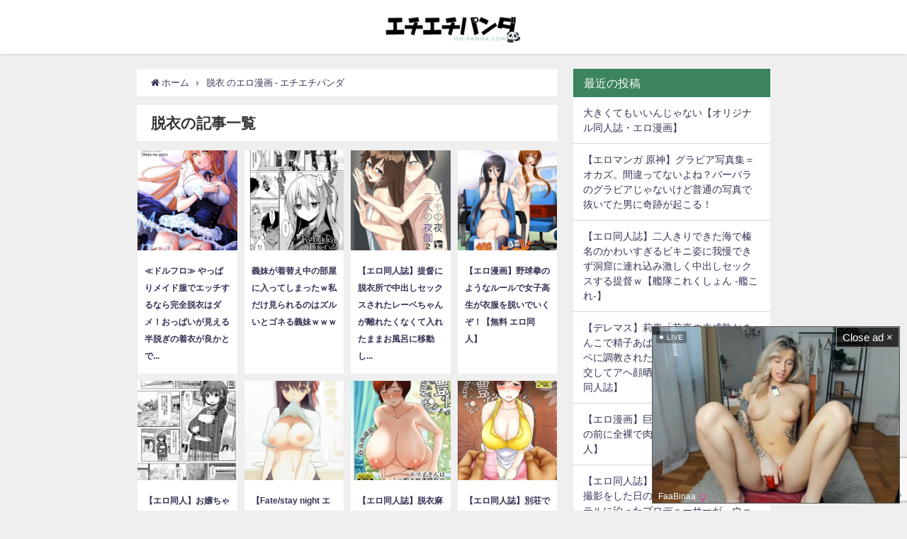

--- FILE ---
content_type: text/html; charset=UTF-8
request_url: https://hh-panda.com/tag/%E8%84%B1%E8%A1%A3
body_size: 17266
content:
<!DOCTYPE html>
<html lang="ja">
<head>
<meta charset="utf-8">
<meta http-equiv="X-UA-Compatible" content="IE=edge">
<meta name="viewport" content="width=device-width, initial-scale=1" />

<!--[if IE]>
		<link rel="shortcut icon" href="">
<![endif]-->
<meta name='robots' content='index, follow, max-image-preview:large, max-snippet:-1, max-video-preview:-1' />

	<!-- This site is optimized with the Yoast SEO plugin v26.6 - https://yoast.com/wordpress/plugins/seo/ -->
	<title>脱衣 のエロ漫画 - エチエチパンダ</title>
	<meta name="description" content="脱衣 に関連するエロマンガです。エチエチパンダはエロ漫画・エロ同人誌が読めるアダルトサイトの記事を紹介しています！" />
	<link rel="canonical" href="https://hh-panda.com/tag/脱衣" />
	<link rel="next" href="https://hh-panda.com/tag/%e8%84%b1%e8%a1%a3/page/2" />
	<script type="application/ld+json" class="yoast-schema-graph">{"@context":"https://schema.org","@graph":[{"@type":"CollectionPage","@id":"https://hh-panda.com/tag/%e8%84%b1%e8%a1%a3","url":"https://hh-panda.com/tag/%e8%84%b1%e8%a1%a3","name":"脱衣 のエロ漫画 - エチエチパンダ","isPartOf":{"@id":"https://hh-panda.com/#website"},"primaryImageOfPage":{"@id":"https://hh-panda.com/tag/%e8%84%b1%e8%a1%a3#primaryimage"},"image":{"@id":"https://hh-panda.com/tag/%e8%84%b1%e8%a1%a3#primaryimage"},"thumbnailUrl":"https://hh-panda.com/wp-content/uploads/2023/09/125870.jpg","description":"脱衣 に関連するエロマンガです。エチエチパンダはエロ漫画・エロ同人誌が読めるアダルトサイトの記事を紹介しています！","breadcrumb":{"@id":"https://hh-panda.com/tag/%e8%84%b1%e8%a1%a3#breadcrumb"},"inLanguage":"ja"},{"@type":"ImageObject","inLanguage":"ja","@id":"https://hh-panda.com/tag/%e8%84%b1%e8%a1%a3#primaryimage","url":"https://hh-panda.com/wp-content/uploads/2023/09/125870.jpg","contentUrl":"https://hh-panda.com/wp-content/uploads/2023/09/125870.jpg","width":640,"height":905},{"@type":"BreadcrumbList","@id":"https://hh-panda.com/tag/%e8%84%b1%e8%a1%a3#breadcrumb","itemListElement":[{"@type":"ListItem","position":1,"name":"ホーム","item":"https://hh-panda.com/"},{"@type":"ListItem","position":2,"name":"脱衣"}]},{"@type":"WebSite","@id":"https://hh-panda.com/#website","url":"https://hh-panda.com/","name":"エチエチパンダ","description":"エロ漫画・エロ同人誌は最高です！","publisher":{"@id":"https://hh-panda.com/#/schema/person/c39d534333ad3b2e67c4adabd7f71ea3"},"potentialAction":[{"@type":"SearchAction","target":{"@type":"EntryPoint","urlTemplate":"https://hh-panda.com/?s={search_term_string}"},"query-input":{"@type":"PropertyValueSpecification","valueRequired":true,"valueName":"search_term_string"}}],"inLanguage":"ja"},{"@type":["Person","Organization"],"@id":"https://hh-panda.com/#/schema/person/c39d534333ad3b2e67c4adabd7f71ea3","name":"hhpanda4545","image":{"@type":"ImageObject","inLanguage":"ja","@id":"https://hh-panda.com/#/schema/person/image/","url":"https://hh-panda.com/wp-content/uploads/2021/06/512.png","contentUrl":"https://hh-panda.com/wp-content/uploads/2021/06/512.png","width":512,"height":512,"caption":"hhpanda4545"},"logo":{"@id":"https://hh-panda.com/#/schema/person/image/"},"sameAs":["https://hh-panda.com"]}]}</script>
	<!-- / Yoast SEO plugin. -->


<link rel='dns-prefetch' href='//cdnjs.cloudflare.com' />
<link rel="alternate" type="application/rss+xml" title="エチエチパンダ &raquo; フィード" href="https://hh-panda.com/feed" />
<link rel="alternate" type="application/rss+xml" title="エチエチパンダ &raquo; コメントフィード" href="https://hh-panda.com/comments/feed" />
<link rel="alternate" type="application/rss+xml" title="エチエチパンダ &raquo; 脱衣 タグのフィード" href="https://hh-panda.com/tag/%e8%84%b1%e8%a1%a3/feed" />
<style id='wp-img-auto-sizes-contain-inline-css' type='text/css'>
img:is([sizes=auto i],[sizes^="auto," i]){contain-intrinsic-size:3000px 1500px}
/*# sourceURL=wp-img-auto-sizes-contain-inline-css */
</style>
<style id='wp-block-library-inline-css' type='text/css'>
:root{--wp-block-synced-color:#7a00df;--wp-block-synced-color--rgb:122,0,223;--wp-bound-block-color:var(--wp-block-synced-color);--wp-editor-canvas-background:#ddd;--wp-admin-theme-color:#007cba;--wp-admin-theme-color--rgb:0,124,186;--wp-admin-theme-color-darker-10:#006ba1;--wp-admin-theme-color-darker-10--rgb:0,107,160.5;--wp-admin-theme-color-darker-20:#005a87;--wp-admin-theme-color-darker-20--rgb:0,90,135;--wp-admin-border-width-focus:2px}@media (min-resolution:192dpi){:root{--wp-admin-border-width-focus:1.5px}}.wp-element-button{cursor:pointer}:root .has-very-light-gray-background-color{background-color:#eee}:root .has-very-dark-gray-background-color{background-color:#313131}:root .has-very-light-gray-color{color:#eee}:root .has-very-dark-gray-color{color:#313131}:root .has-vivid-green-cyan-to-vivid-cyan-blue-gradient-background{background:linear-gradient(135deg,#00d084,#0693e3)}:root .has-purple-crush-gradient-background{background:linear-gradient(135deg,#34e2e4,#4721fb 50%,#ab1dfe)}:root .has-hazy-dawn-gradient-background{background:linear-gradient(135deg,#faaca8,#dad0ec)}:root .has-subdued-olive-gradient-background{background:linear-gradient(135deg,#fafae1,#67a671)}:root .has-atomic-cream-gradient-background{background:linear-gradient(135deg,#fdd79a,#004a59)}:root .has-nightshade-gradient-background{background:linear-gradient(135deg,#330968,#31cdcf)}:root .has-midnight-gradient-background{background:linear-gradient(135deg,#020381,#2874fc)}:root{--wp--preset--font-size--normal:16px;--wp--preset--font-size--huge:42px}.has-regular-font-size{font-size:1em}.has-larger-font-size{font-size:2.625em}.has-normal-font-size{font-size:var(--wp--preset--font-size--normal)}.has-huge-font-size{font-size:var(--wp--preset--font-size--huge)}.has-text-align-center{text-align:center}.has-text-align-left{text-align:left}.has-text-align-right{text-align:right}.has-fit-text{white-space:nowrap!important}#end-resizable-editor-section{display:none}.aligncenter{clear:both}.items-justified-left{justify-content:flex-start}.items-justified-center{justify-content:center}.items-justified-right{justify-content:flex-end}.items-justified-space-between{justify-content:space-between}.screen-reader-text{border:0;clip-path:inset(50%);height:1px;margin:-1px;overflow:hidden;padding:0;position:absolute;width:1px;word-wrap:normal!important}.screen-reader-text:focus{background-color:#ddd;clip-path:none;color:#444;display:block;font-size:1em;height:auto;left:5px;line-height:normal;padding:15px 23px 14px;text-decoration:none;top:5px;width:auto;z-index:100000}html :where(.has-border-color){border-style:solid}html :where([style*=border-top-color]){border-top-style:solid}html :where([style*=border-right-color]){border-right-style:solid}html :where([style*=border-bottom-color]){border-bottom-style:solid}html :where([style*=border-left-color]){border-left-style:solid}html :where([style*=border-width]){border-style:solid}html :where([style*=border-top-width]){border-top-style:solid}html :where([style*=border-right-width]){border-right-style:solid}html :where([style*=border-bottom-width]){border-bottom-style:solid}html :where([style*=border-left-width]){border-left-style:solid}html :where(img[class*=wp-image-]){height:auto;max-width:100%}:where(figure){margin:0 0 1em}html :where(.is-position-sticky){--wp-admin--admin-bar--position-offset:var(--wp-admin--admin-bar--height,0px)}@media screen and (max-width:600px){html :where(.is-position-sticky){--wp-admin--admin-bar--position-offset:0px}}

/*# sourceURL=wp-block-library-inline-css */
</style><style id='global-styles-inline-css' type='text/css'>
:root{--wp--preset--aspect-ratio--square: 1;--wp--preset--aspect-ratio--4-3: 4/3;--wp--preset--aspect-ratio--3-4: 3/4;--wp--preset--aspect-ratio--3-2: 3/2;--wp--preset--aspect-ratio--2-3: 2/3;--wp--preset--aspect-ratio--16-9: 16/9;--wp--preset--aspect-ratio--9-16: 9/16;--wp--preset--color--black: #000;--wp--preset--color--cyan-bluish-gray: #abb8c3;--wp--preset--color--white: #fff;--wp--preset--color--pale-pink: #f78da7;--wp--preset--color--vivid-red: #cf2e2e;--wp--preset--color--luminous-vivid-orange: #ff6900;--wp--preset--color--luminous-vivid-amber: #fcb900;--wp--preset--color--light-green-cyan: #7bdcb5;--wp--preset--color--vivid-green-cyan: #00d084;--wp--preset--color--pale-cyan-blue: #8ed1fc;--wp--preset--color--vivid-cyan-blue: #0693e3;--wp--preset--color--vivid-purple: #9b51e0;--wp--preset--color--light-blue: #70b8f1;--wp--preset--color--light-red: #ff8178;--wp--preset--color--light-green: #2ac113;--wp--preset--color--light-yellow: #ffe822;--wp--preset--color--light-orange: #ffa30d;--wp--preset--color--blue: #00f;--wp--preset--color--red: #f00;--wp--preset--color--purple: #674970;--wp--preset--color--gray: #ccc;--wp--preset--gradient--vivid-cyan-blue-to-vivid-purple: linear-gradient(135deg,rgb(6,147,227) 0%,rgb(155,81,224) 100%);--wp--preset--gradient--light-green-cyan-to-vivid-green-cyan: linear-gradient(135deg,rgb(122,220,180) 0%,rgb(0,208,130) 100%);--wp--preset--gradient--luminous-vivid-amber-to-luminous-vivid-orange: linear-gradient(135deg,rgb(252,185,0) 0%,rgb(255,105,0) 100%);--wp--preset--gradient--luminous-vivid-orange-to-vivid-red: linear-gradient(135deg,rgb(255,105,0) 0%,rgb(207,46,46) 100%);--wp--preset--gradient--very-light-gray-to-cyan-bluish-gray: linear-gradient(135deg,rgb(238,238,238) 0%,rgb(169,184,195) 100%);--wp--preset--gradient--cool-to-warm-spectrum: linear-gradient(135deg,rgb(74,234,220) 0%,rgb(151,120,209) 20%,rgb(207,42,186) 40%,rgb(238,44,130) 60%,rgb(251,105,98) 80%,rgb(254,248,76) 100%);--wp--preset--gradient--blush-light-purple: linear-gradient(135deg,rgb(255,206,236) 0%,rgb(152,150,240) 100%);--wp--preset--gradient--blush-bordeaux: linear-gradient(135deg,rgb(254,205,165) 0%,rgb(254,45,45) 50%,rgb(107,0,62) 100%);--wp--preset--gradient--luminous-dusk: linear-gradient(135deg,rgb(255,203,112) 0%,rgb(199,81,192) 50%,rgb(65,88,208) 100%);--wp--preset--gradient--pale-ocean: linear-gradient(135deg,rgb(255,245,203) 0%,rgb(182,227,212) 50%,rgb(51,167,181) 100%);--wp--preset--gradient--electric-grass: linear-gradient(135deg,rgb(202,248,128) 0%,rgb(113,206,126) 100%);--wp--preset--gradient--midnight: linear-gradient(135deg,rgb(2,3,129) 0%,rgb(40,116,252) 100%);--wp--preset--font-size--small: 13px;--wp--preset--font-size--medium: 20px;--wp--preset--font-size--large: 36px;--wp--preset--font-size--x-large: 42px;--wp--preset--spacing--20: 0.44rem;--wp--preset--spacing--30: 0.67rem;--wp--preset--spacing--40: 1rem;--wp--preset--spacing--50: 1.5rem;--wp--preset--spacing--60: 2.25rem;--wp--preset--spacing--70: 3.38rem;--wp--preset--spacing--80: 5.06rem;--wp--preset--shadow--natural: 6px 6px 9px rgba(0, 0, 0, 0.2);--wp--preset--shadow--deep: 12px 12px 50px rgba(0, 0, 0, 0.4);--wp--preset--shadow--sharp: 6px 6px 0px rgba(0, 0, 0, 0.2);--wp--preset--shadow--outlined: 6px 6px 0px -3px rgb(255, 255, 255), 6px 6px rgb(0, 0, 0);--wp--preset--shadow--crisp: 6px 6px 0px rgb(0, 0, 0);}:where(.is-layout-flex){gap: 0.5em;}:where(.is-layout-grid){gap: 0.5em;}body .is-layout-flex{display: flex;}.is-layout-flex{flex-wrap: wrap;align-items: center;}.is-layout-flex > :is(*, div){margin: 0;}body .is-layout-grid{display: grid;}.is-layout-grid > :is(*, div){margin: 0;}:where(.wp-block-columns.is-layout-flex){gap: 2em;}:where(.wp-block-columns.is-layout-grid){gap: 2em;}:where(.wp-block-post-template.is-layout-flex){gap: 1.25em;}:where(.wp-block-post-template.is-layout-grid){gap: 1.25em;}.has-black-color{color: var(--wp--preset--color--black) !important;}.has-cyan-bluish-gray-color{color: var(--wp--preset--color--cyan-bluish-gray) !important;}.has-white-color{color: var(--wp--preset--color--white) !important;}.has-pale-pink-color{color: var(--wp--preset--color--pale-pink) !important;}.has-vivid-red-color{color: var(--wp--preset--color--vivid-red) !important;}.has-luminous-vivid-orange-color{color: var(--wp--preset--color--luminous-vivid-orange) !important;}.has-luminous-vivid-amber-color{color: var(--wp--preset--color--luminous-vivid-amber) !important;}.has-light-green-cyan-color{color: var(--wp--preset--color--light-green-cyan) !important;}.has-vivid-green-cyan-color{color: var(--wp--preset--color--vivid-green-cyan) !important;}.has-pale-cyan-blue-color{color: var(--wp--preset--color--pale-cyan-blue) !important;}.has-vivid-cyan-blue-color{color: var(--wp--preset--color--vivid-cyan-blue) !important;}.has-vivid-purple-color{color: var(--wp--preset--color--vivid-purple) !important;}.has-black-background-color{background-color: var(--wp--preset--color--black) !important;}.has-cyan-bluish-gray-background-color{background-color: var(--wp--preset--color--cyan-bluish-gray) !important;}.has-white-background-color{background-color: var(--wp--preset--color--white) !important;}.has-pale-pink-background-color{background-color: var(--wp--preset--color--pale-pink) !important;}.has-vivid-red-background-color{background-color: var(--wp--preset--color--vivid-red) !important;}.has-luminous-vivid-orange-background-color{background-color: var(--wp--preset--color--luminous-vivid-orange) !important;}.has-luminous-vivid-amber-background-color{background-color: var(--wp--preset--color--luminous-vivid-amber) !important;}.has-light-green-cyan-background-color{background-color: var(--wp--preset--color--light-green-cyan) !important;}.has-vivid-green-cyan-background-color{background-color: var(--wp--preset--color--vivid-green-cyan) !important;}.has-pale-cyan-blue-background-color{background-color: var(--wp--preset--color--pale-cyan-blue) !important;}.has-vivid-cyan-blue-background-color{background-color: var(--wp--preset--color--vivid-cyan-blue) !important;}.has-vivid-purple-background-color{background-color: var(--wp--preset--color--vivid-purple) !important;}.has-black-border-color{border-color: var(--wp--preset--color--black) !important;}.has-cyan-bluish-gray-border-color{border-color: var(--wp--preset--color--cyan-bluish-gray) !important;}.has-white-border-color{border-color: var(--wp--preset--color--white) !important;}.has-pale-pink-border-color{border-color: var(--wp--preset--color--pale-pink) !important;}.has-vivid-red-border-color{border-color: var(--wp--preset--color--vivid-red) !important;}.has-luminous-vivid-orange-border-color{border-color: var(--wp--preset--color--luminous-vivid-orange) !important;}.has-luminous-vivid-amber-border-color{border-color: var(--wp--preset--color--luminous-vivid-amber) !important;}.has-light-green-cyan-border-color{border-color: var(--wp--preset--color--light-green-cyan) !important;}.has-vivid-green-cyan-border-color{border-color: var(--wp--preset--color--vivid-green-cyan) !important;}.has-pale-cyan-blue-border-color{border-color: var(--wp--preset--color--pale-cyan-blue) !important;}.has-vivid-cyan-blue-border-color{border-color: var(--wp--preset--color--vivid-cyan-blue) !important;}.has-vivid-purple-border-color{border-color: var(--wp--preset--color--vivid-purple) !important;}.has-vivid-cyan-blue-to-vivid-purple-gradient-background{background: var(--wp--preset--gradient--vivid-cyan-blue-to-vivid-purple) !important;}.has-light-green-cyan-to-vivid-green-cyan-gradient-background{background: var(--wp--preset--gradient--light-green-cyan-to-vivid-green-cyan) !important;}.has-luminous-vivid-amber-to-luminous-vivid-orange-gradient-background{background: var(--wp--preset--gradient--luminous-vivid-amber-to-luminous-vivid-orange) !important;}.has-luminous-vivid-orange-to-vivid-red-gradient-background{background: var(--wp--preset--gradient--luminous-vivid-orange-to-vivid-red) !important;}.has-very-light-gray-to-cyan-bluish-gray-gradient-background{background: var(--wp--preset--gradient--very-light-gray-to-cyan-bluish-gray) !important;}.has-cool-to-warm-spectrum-gradient-background{background: var(--wp--preset--gradient--cool-to-warm-spectrum) !important;}.has-blush-light-purple-gradient-background{background: var(--wp--preset--gradient--blush-light-purple) !important;}.has-blush-bordeaux-gradient-background{background: var(--wp--preset--gradient--blush-bordeaux) !important;}.has-luminous-dusk-gradient-background{background: var(--wp--preset--gradient--luminous-dusk) !important;}.has-pale-ocean-gradient-background{background: var(--wp--preset--gradient--pale-ocean) !important;}.has-electric-grass-gradient-background{background: var(--wp--preset--gradient--electric-grass) !important;}.has-midnight-gradient-background{background: var(--wp--preset--gradient--midnight) !important;}.has-small-font-size{font-size: var(--wp--preset--font-size--small) !important;}.has-medium-font-size{font-size: var(--wp--preset--font-size--medium) !important;}.has-large-font-size{font-size: var(--wp--preset--font-size--large) !important;}.has-x-large-font-size{font-size: var(--wp--preset--font-size--x-large) !important;}
/*# sourceURL=global-styles-inline-css */
</style>

<style id='classic-theme-styles-inline-css' type='text/css'>
/*! This file is auto-generated */
.wp-block-button__link{color:#fff;background-color:#32373c;border-radius:9999px;box-shadow:none;text-decoration:none;padding:calc(.667em + 2px) calc(1.333em + 2px);font-size:1.125em}.wp-block-file__button{background:#32373c;color:#fff;text-decoration:none}
/*# sourceURL=/wp-includes/css/classic-themes.min.css */
</style>
<link rel='stylesheet'  href='https://hh-panda.com/wp-content/plugins/better-recent-comments/assets/css/better-recent-comments.min.css?ver=6.9&#038;theme=4.7.7'  media='all'>
<link rel='stylesheet'  href='https://hh-panda.com/wp-content/plugins/contact-form-7/includes/css/styles.css?ver=6.1.4&#038;theme=4.7.7'  media='all'>
<link rel='stylesheet'  href='https://hh-panda.com/wp-content/plugins/widget-options/assets/css/widget-options.css?ver=4.1.3&#038;theme=4.7.7'  media='all'>
<link rel='stylesheet'  href='https://hh-panda.com/wp-content/plugins/wp-ulike/assets/css/wp-ulike.min.css?ver=4.8.3&#038;theme=4.7.7'  media='all'>
<link rel='stylesheet'  href='https://hh-panda.com/wp-content/themes/diver/style.min.css?ver=6.9&#038;theme=4.7.7'  media='all'>
<link rel='stylesheet'  href='https://hh-panda.com/wp-content/themes/diver_child/style.css?theme=4.7.7'  media='all'>
<link rel='stylesheet'  href='https://hh-panda.com/wp-content/themes/diver/lib/functions/editor/gutenberg/blocks.min.css?ver=6.9&#038;theme=4.7.7'  media='all'>
<link rel='stylesheet'  href='https://cdnjs.cloudflare.com/ajax/libs/Swiper/4.5.0/css/swiper.min.css'  media='all'>
<link rel='stylesheet'  href='https://hh-panda.com/wp-content/plugins/favorites/assets/css/favorites.css?ver=2.3.6&#038;theme=4.7.7'  media='all'>
<script type="text/javascript"src="https://hh-panda.com/wp-includes/js/jquery/jquery.min.js?ver=3.7.1&amp;theme=4.7.7" id="jquery-core-js"></script>
<script type="text/javascript"src="https://hh-panda.com/wp-includes/js/jquery/jquery-migrate.min.js?ver=3.4.1&amp;theme=4.7.7" id="jquery-migrate-js"></script>
<script type="text/javascript" id="favorites-js-extra">
/* <![CDATA[ */
var favorites_data = {"ajaxurl":"https://hh-panda.com/wp-admin/admin-ajax.php","nonce":"2b83e250a7","favorite":"\u30de\u30a4\u30da\u30fc\u30b8\u306b\u767b\u9332 \u003Ci class=\"sf-icon-star-empty\"\u003E\u003C/i\u003E","favorited":"\u30de\u30a4\u30da\u30fc\u30b8\u306b\u767b\u9332\u3057\u307e\u3057\u305f \u003Ci class=\"sf-icon-star-full\"\u003E\u003C/i\u003E","includecount":"","indicate_loading":"","loading_text":"Loading","loading_image":"","loading_image_active":"","loading_image_preload":"","cache_enabled":"1","button_options":{"button_type":"custom","custom_colors":true,"box_shadow":true,"include_count":false,"default":{"background_default":"#6495ed","border_default":false,"text_default":false,"icon_default":false,"count_default":false},"active":{"background_active":"#5d8ac1","border_active":false,"text_active":false,"icon_active":false,"count_active":false}},"authentication_modal_content":"\u003Cp\u003E\u304a\u6c17\u306b\u5165\u308a\u3092\u8ffd\u52a0\u3059\u308b\u306b\u306f\u30ed\u30b0\u30a4\u30f3\u3057\u3066\u304f\u3060\u3055\u3044\u3002\u003C/p\u003E\u003Cp\u003E\u003Ca href=\"#\" data-favorites-modal-close\u003E\u3053\u306e\u901a\u77e5\u3092\u975e\u8868\u793a\u306b\u3059\u308b\u003C/a\u003E\u003C/p\u003E","authentication_redirect":"","dev_mode":"1","logged_in":"","user_id":"0","authentication_redirect_url":"https://hh-panda.com/wp-login.php"};
//# sourceURL=favorites-js-extra
/* ]]> */
</script>
<script type="text/javascript"src="https://hh-panda.com/wp-content/plugins/favorites/assets/js/favorites.js?ver=2.3.6&amp;theme=4.7.7" id="favorites-js"></script>
<link rel="https://api.w.org/" href="https://hh-panda.com/wp-json/" /><link rel="alternate" title="JSON" type="application/json" href="https://hh-panda.com/wp-json/wp/v2/tags/4205" /><link rel="EditURI" type="application/rsd+xml" title="RSD" href="https://hh-panda.com/xmlrpc.php?rsd" />
<meta name="generator" content="WordPress 6.9" />
      <!-- Global site tag (gtag.js) - Google Analytics -->
      <script async src="https://www.googletagmanager.com/gtag/js?id=G-4VPCFE52ZL"></script>
      <script>
        window.dataLayer = window.dataLayer || [];
        function gtag(){dataLayer.push(arguments);}
        gtag('js', new Date());

        gtag('config', "G-4VPCFE52ZL");
      </script>
      <link rel="next" href="https://hh-panda.com/tag/%E8%84%B1%E8%A1%A3/page/2" />
<style>body{background-image:url()}</style><style>#onlynav ul ul,#nav_fixed #nav ul ul,.header-logo #nav ul ul{display:none}#onlynav ul li:hover>ul,#nav_fixed #nav ul li:hover>ul,.header-logo #nav ul li:hover>ul{display:block}</style><style>body{background-color:#efefef;color:#333}a{color:#335}a:hover{color:#6495ED}.content{color:#000}.content a{color:#6f97bc}.content a:hover{color:#6495ED}.header-wrap,#header ul.sub-menu,#header ul.children,#scrollnav,.description_sp{background:#fff;color:#333}.header-wrap a,#scrollnav a,div.logo_title{color:#335}.header-wrap a:hover,div.logo_title:hover{color:#6495ED}.drawer-nav-btn span{background-color:#335}.drawer-nav-btn:before,.drawer-nav-btn:after{border-color:#335}#scrollnav ul li a{background:rgba(255,255,255,.8);color:#505050}.header_small_menu{background:#5d8ac1;color:#fff}.header_small_menu a{color:#fff}.header_small_menu a:hover{color:#6495ED}#nav_fixed.fixed,#nav_fixed #nav ul ul{background:#fff;color:#333}#nav_fixed.fixed a,#nav_fixed .logo_title{color:#335}#nav_fixed.fixed a:hover{color:#6495ED}#nav_fixed .drawer-nav-btn:before,#nav_fixed .drawer-nav-btn:after{border-color:#335}#nav_fixed .drawer-nav-btn span{background-color:#335}#onlynav{background:#fff;color:#333}#onlynav ul li a{color:#333}#onlynav ul ul.sub-menu{background:#fff}#onlynav div>ul>li>a:before{border-color:#333}#onlynav ul>li:hover>a:hover,#onlynav ul>li:hover>a,#onlynav ul>li:hover li:hover>a,#onlynav ul li:hover ul li ul li:hover>a{background:#5d8ac1;color:#fff}#onlynav ul li ul li ul:before{border-left-color:#fff}#onlynav ul li:last-child ul li ul:before{border-right-color:#fff}#bigfooter{background:#fff;color:#333}#bigfooter a{color:#335}#bigfooter a:hover{color:#6495ED}#footer{background:#fff;color:#999}#footer a{color:#335}#footer a:hover{color:#6495ED}#sidebar .widget{background:#fff;color:#333}#sidebar .widget a{color:#335}#sidebar .widget a:hover{color:#6495ED}.post-box-contents,#main-wrap #pickup_posts_container img,.hentry,#single-main .post-sub,.navigation,.single_thumbnail,.in_loop,#breadcrumb,.pickup-cat-list,.maintop-widget,.mainbottom-widget,#share_plz,.sticky-post-box,.catpage_content_wrap,.cat-post-main{background:#fff}.post-box{border-color:#eee}.drawer_content_title,.searchbox_content_title{background:#eee;color:#333}.drawer-nav,#header_search{background:#fff}.drawer-nav,.drawer-nav a,#header_search,#header_search a{color:#000}#footer_sticky_menu{background:rgba(255,255,255,.8)}.footermenu_col{background:rgba(255,255,255,.8);color:#333}a.page-numbers{background:#afafaf;color:#fff}.pagination .current{background:#6495ed;color:#fff}</style><style>@media screen and (min-width:1201px){#main-wrap,.header-wrap .header-logo,.header_small_content,.bigfooter_wrap,.footer_content,.container_top_widget,.container_bottom_widget{width:70%}}@media screen and (max-width:1200px){#main-wrap,.header-wrap .header-logo,.header_small_content,.bigfooter_wrap,.footer_content,.container_top_widget,.container_bottom_widget{width:96%}}@media screen and (max-width:768px){#main-wrap,.header-wrap .header-logo,.header_small_content,.bigfooter_wrap,.footer_content,.container_top_widget,.container_bottom_widget{width:100%}}@media screen and (min-width:960px){#sidebar{width:280px}}#pickup_posts_container li>a,.post-box-thumbnail__wrap::before{padding-top:100%}</style><link rel="icon" href="https://hh-panda.com/wp-content/uploads/2021/06/cropped-512-32x32.png" sizes="32x32" />
<link rel="icon" href="https://hh-panda.com/wp-content/uploads/2021/06/cropped-512-192x192.png" sizes="192x192" />
<link rel="apple-touch-icon" href="https://hh-panda.com/wp-content/uploads/2021/06/cropped-512-180x180.png" />
<meta name="msapplication-TileImage" content="https://hh-panda.com/wp-content/uploads/2021/06/cropped-512-270x270.png" />
		<style type="text/css" id="wp-custom-css">
			.grid_post-box .post-cat {
	display: none
}
.post-meta-all a {
	font-size: 75%
}
input[type="submit"].searchsubmit {
	background-color: #3b845c
}
input[type="submit"].searchsubmit:hover {
	background-color: #84b898
}
.pagination {
	margin: 20px 0 25px
}
.hhmanga {
	margin-top: -50px
}
.eromanga {
	margin-top: 20px
}
@media only screen and (min-width:768px) {
	.eromanga img {
		width: 90%
	}
}
.eromanga img {
	display: block;
	margin: 0 auto;
	margin-bottom: 20px
}
.single-post-category {
	background-color: #da4a4a!important
}
.single-post-category:hover {
	background-color: #dd5c5c!important
}
.content .button a:hover {
	color: #fff!important
}
.single_title {
	margin-bottom: 10px;
	font-weight: 700
}
.date, .recommend-desc, .recommend-post .recommend-cat {
	display: none
}
.newpost_list figure {
	background: #eee;
	float: left;
	margin-right: 10px;
	overflow: hidden
}
.newpost_list figure, .post_list_wrap img {
	width: 150px;
	height: 10pc;
}
.recommend-thumb {
	float: left;
	position: relative;
	margin-right: 10px;
	background: #eee;
	width: 150px;
	height: 10pc;
	font-size: .8em
}
.recommend-thumb img {
	width: 150px;
	height: 10pc;
	object-fit: cover;
	font-family: 'object-fit:cover;'
}
.comment-author {
	color: #3b845c;
	font-size: 15px;
	font-weight: 700;
	margin-bottom: 5px
}
.comment-meta {
	font-size: 9pt;
	margin-bottom: 5px
}
.form-submit {
	margin-top: 20px
}
.reply a {
	background-color: #3b845c!important;
	color: #fff
}
.reply a:hover {
	margin-top: 20px;
	background-color: #84b898!important;
	color: #fff
}
#input-type-star {
	margin-top: 20px
}
input[type="submit"].submit {
	background-color: #3b845c
}
input[type="submit"].submit:hover {
	background-color: #84b898
}
.terms-list {
	padding-top: 10px;
	margin-bottom: 15px;
	line-height: 2;
	font-size: 9pt
}
.terms-list a {
	display: inline-block;
	padding: 5px 15px;
	margin: 0 9pt 9pt 0;
	text-decoration: none!important;
	color: #000;
	font-weight: 700;
	background: #f3f3f3;
	letter-spacing: 1.5px
}
.terms-list a:hover {
	color: #fff!important;
	background: #da4a4a;
	opacity: 1
}
.catpage_content_wrap, .page_title {
	background-color: #3b845c!important
}
.page_title {
	color: #fff
}
.list a:hover {
	text-decoration: underline
}
input[type="submit"].wpcf7-submit {
	background-color: #3b845c
}
input[type="submit"].wpcf7-submit:hover {
	background-color: #84b898
}
.widgettitle {
	background: #3b845c!important
}
.content .favorites-list {
	margin-top: -5px;
	font-size: 13px
}
.favorites-list li:first-child {
	border: 0 0!important;
	padding-bottom: 0;
	margin-bottom: 0
}
.simplefavorites-clear {
	background-color: #da4a4a;
	border: 0
}
.simplefavorites-clear:hover {
	background-color: #dd5c5c;
	border: 0
}
.simplefavorite-button {
	margin-top: 10px;
	margin-bottom: -10px;
	border: 0;
	display: block
}
.favorites-list {
	margin-top: 40px;
	margin-bottom: 20px
}
.favorites-list a {
	color: #333;
	font-weight: 700;
	font-size: 16;
	text-decoration: none
}
.favorites-list a:hover {
	text-decoration: underline
}
.sga-ranking {
	font-size: 13px
}
.sga-ranking a:hover {
	text-decoration: underline
}
.sga-ranking-list figure {
	float: left;
	overflow: hidden
}
.sga-ranking-list {
	margin: .8rem 0;
	padding-bottom: .8rem;
	border-bottom: 1px solid #e1e1e1;
	text-align: left
}
.sga-ranking-list:after {
	clear: both;
	content: "";
	display: block
}
.sga-ranking-list:last-child {
	border-bottom: 0;
	padding-bottom: 0;
	margin-bottom: 0
}
.sga-ranking-list figure a {
	display: inline
}
.sga-ranking-list a {
	overflow: hidden;
	line-height: 1.8;
	font-weight: 700;
	color: #545454;
	text-decoration: none;
	display: block
}
.sga-ranking-thumb img {
	width: 180px;
	height: 15pc;
}
.most_liked_post li a {
	font-size: 9pt;
	font-weight: 700;
}
#comment-area .wpulike {
	text-align: right;
	margin-bottom: 10px
}
.comment-author-link {
	color: #fff;
	font-size: 9pt;
	background: #da4a4a;
	margin-right: 4px;
	padding: 3px 4px;
	border-radius: 3px!important;
}
.comment-post {
	font-size: 11px;
	line-height: 1.5
}
.comment-excerpt {
	color: #6495ed;
	font-weight: 700;
	font-size: 17px
}

.ranking_list_item a:hover {
	color: 6495ED;
}

.r_item_title {
	color: #545454;
	font-size: 9pt !important;
	font-weight: 700;
	margin-top: 5px;
}		</style>
			

		<script>
		(function(i,s,o,g,r,a,m){i['GoogleAnalyticsObject']=r;i[r]=i[r]||function(){(i[r].q=i[r].q||[]).push(arguments)},i[r].l=1*new Date();a=s.createElement(o),m=s.getElementsByTagName(o)[0];a.async=1;a.src=g;m.parentNode.insertBefore(a,m)})(window,document,'script','//www.google-analytics.com/analytics.js','ga');ga('create',"UA-142312470-1",'auto');ga('send','pageview');</script>
	
<link rel='stylesheet'  href='https://maxcdn.bootstrapcdn.com/font-awesome/4.7.0/css/font-awesome.min.css'  media='all'>
<link rel='stylesheet'  href='https://cdnjs.cloudflare.com/ajax/libs/lity/2.3.1/lity.min.css'  media='all'>
<link rel='stylesheet'  href='https://hh-panda.com/wp-content/themes/diver/lib/assets/prism/prism.css?theme=4.7.7'  media='all'>
</head>
	
<body itemscope="itemscope" itemtype="http://schema.org/WebPage" class="archive tag tag-4205 wp-embed-responsive wp-theme-diver wp-child-theme-diver_child">
	

<div id="container">
<!-- header -->
	<!-- lpページでは表示しない -->
	<div id="header" class="clearfix">
					<header class="header-wrap" role="banner" itemscope="itemscope" itemtype="http://schema.org/WPHeader">
		
			<div class="header-logo clearfix">
				<!-- 	<button type="button" class="drawer-toggle drawer-hamburger">
	  <span class="sr-only">toggle navigation</span>
	  <span class="drawer-hamburger-icon"></span>
	</button> -->

	<div class="drawer-nav-btn-wrap"><span class="drawer-nav-btn"><span></span></span></div>



				<!-- /Navigation -->
				<div id="logo">
										<a href="https://hh-panda.com/">
													<img src="https://hh-panda.com/wp-content/uploads/2021/06/logo.png" alt="エチエチパンダ">
											</a>
				</div>
									<nav id="nav" role="navigation" itemscope="itemscope" itemtype="http://scheme.org/SiteNavigationElement">
											</nav>
							</div>
		</header>
		<nav id="scrollnav" class="inline-nospace" role="navigation" itemscope="itemscope" itemtype="http://scheme.org/SiteNavigationElement">
					</nav>
		
		<div id="nav_fixed">
		<div class="header-logo clearfix">
			<!-- Navigation -->
			<!-- 	<button type="button" class="drawer-toggle drawer-hamburger">
	  <span class="sr-only">toggle navigation</span>
	  <span class="drawer-hamburger-icon"></span>
	</button> -->

	<div class="drawer-nav-btn-wrap"><span class="drawer-nav-btn"><span></span></span></div>



			<!-- /Navigation -->
			<div class="logo clearfix">
				<a href="https://hh-panda.com/">
					
													<img src="https://hh-panda.com/wp-content/uploads/2021/06/logo.png" alt="エチエチパンダ" width="250" height="60">
													
									</a>
			</div>
					<nav id="nav" role="navigation" itemscope="itemscope" itemtype="http://scheme.org/SiteNavigationElement">
							</nav>
				</div>
	</div>
							</div>
	<div class="d_sp">
		</div>
	
	<div id="main-wrap">
	<!-- main -->
	<main id="main" style="float:left;margin-right:-300px;padding-right:300px;" role="main">
		<ul id="breadcrumb" itemscope itemtype="https://schema.org/BreadcrumbList">
<li itemprop="itemListElement" itemscope itemtype="https://schema.org/ListItem"><a href="https://hh-panda.com/" itemprop="item"><span itemprop="name"><i class="fa fa-home" aria-hidden="true"></i> ホーム</span></a><meta itemprop="position" content="1" /></li><li itemprop="itemListElement" itemscope itemtype="https://schema.org/ListItem"><a href="https://hh-panda.com/tag/%E8%84%B1%E8%A1%A3" itemprop="item"><span itemprop="name">脱衣 のエロ漫画 - エチエチパンダ</span></a><meta itemprop="position" content="2" /></li></ul>
			<div class="wrap-post-title">脱衣の記事一覧</div>
<section class="wrap-grid-post-box">
	
					<article class="grid_post-box" role="article">
			<div class="post-box-contents clearfix" data-href="https://hh-panda.com/read/159778">
				<figure class="grid_post_thumbnail post-box-thumbnail">
										<div class="post_thumbnail_wrap post-box-thumbnail__wrap">
					<img src="[data-uri]" data-src="https://hh-panda.com/wp-content/uploads/2023/09/125870.jpg" width="640" height="905" class="lazyload" alt="≪ドルフロ≫ やっぱりメイド服でエッチするなら完全脱衣はダメ！おっぱいが見える半脱ぎの着衣が良かとです！というわけでスプリングフィールドが指揮官とメイド服で半脱ぎセックス♪">					</div>
					
				</figure>

				<section class="post-meta-all">
											<div class="post-cat" style="background:"><a href="https://hh-panda.com/category/doujinland" rel="category tag">同人らんど</a></div>
																<div class="post-title">
						<a href="https://hh-panda.com/read/159778" title="≪ドルフロ≫ やっぱりメイド服でエッチするなら完全脱衣はダメ！おっぱいが見える半脱ぎの着衣が良かとです！というわけでスプリングフィールドが指揮官とメイド服で半脱ぎセックス♪" rel="bookmark">
≪ドルフロ≫ やっぱりメイド服でエッチするなら完全脱衣はダメ！おっぱいが見える半脱ぎの着衣が良かとで...						</a>
					</div>
					<div class="post-substr">
										</div>
				</section>
											</div>
		</article>
		
					<article class="grid_post-box" role="article">
			<div class="post-box-contents clearfix" data-href="https://hh-panda.com/read/72955">
				<figure class="grid_post_thumbnail post-box-thumbnail">
										<div class="post_thumbnail_wrap post-box-thumbnail__wrap">
					<img src="[data-uri]" data-src="https://hh-panda.com/wp-content/uploads/2022/03/241364.jpg" width="640" height="919" class="lazyload" alt="義妹が着替え中の部屋に入ってしまったｗ私だけ見られるのはズルいとゴネる義妹ｗｗｗ">					</div>
					
				</figure>

				<section class="post-meta-all">
											<div class="post-cat" style="background:"><a href="https://hh-panda.com/category/erodoujinshi-world" rel="category tag">エロ同人誌ワールド</a></div>
																<div class="post-title">
						<a href="https://hh-panda.com/read/72955" title="義妹が着替え中の部屋に入ってしまったｗ私だけ見られるのはズルいとゴネる義妹ｗｗｗ" rel="bookmark">
義妹が着替え中の部屋に入ってしまったｗ私だけ見られるのはズルいとゴネる義妹ｗｗｗ						</a>
					</div>
					<div class="post-substr">
										</div>
				</section>
											</div>
		</article>
		
					<article class="grid_post-box" role="article">
			<div class="post-box-contents clearfix" data-href="https://hh-panda.com/read/9128">
				<figure class="grid_post_thumbnail post-box-thumbnail">
										<div class="post_thumbnail_wrap post-box-thumbnail__wrap">
					<img src="[data-uri]" data-src="https://hh-panda.com/wp-content/uploads/2021/07/876004.jpg" width="640" height="895" class="lazyload" alt="【エロ同人誌】提督に脱衣所で中出しセックスされたレーベちゃんが離れたくなくて入れたままお風呂に移動してさらにたっぷりと愛し合うｗ【戦艦少女R】">					</div>
					
				</figure>

				<section class="post-meta-all">
											<div class="post-cat" style="background:"><a href="https://hh-panda.com/category/doujin-night" rel="category tag">同人ナイト</a></div>
																<div class="post-title">
						<a href="https://hh-panda.com/read/9128" title="【エロ同人誌】提督に脱衣所で中出しセックスされたレーベちゃんが離れたくなくて入れたままお風呂に移動してさらにたっぷりと愛し合うｗ【戦艦少女R】" rel="bookmark">
【エロ同人誌】提督に脱衣所で中出しセックスされたレーベちゃんが離れたくなくて入れたままお風呂に移動し...						</a>
					</div>
					<div class="post-substr">
										</div>
				</section>
											</div>
		</article>
		
					<article class="grid_post-box" role="article">
			<div class="post-box-contents clearfix" data-href="https://hh-panda.com/read/36595">
				<figure class="grid_post_thumbnail post-box-thumbnail">
										<div class="post_thumbnail_wrap post-box-thumbnail__wrap">
					<img src="[data-uri]" data-src="https://hh-panda.com/wp-content/uploads/2021/10/658624.jpg" width="640" height="903" class="lazyload" alt="【エロ漫画】野球拳のようなルールで女子高生が衣服を脱いでいくぞ！【無料 エロ同人】">					</div>
					
				</figure>

				<section class="post-meta-all">
											<div class="post-cat" style="background:"><a href="https://hh-panda.com/category/ero-mangasokuhou" rel="category tag">エロマンガ速報</a></div>
																<div class="post-title">
						<a href="https://hh-panda.com/read/36595" title="【エロ漫画】野球拳のようなルールで女子高生が衣服を脱いでいくぞ！【無料 エロ同人】" rel="bookmark">
【エロ漫画】野球拳のようなルールで女子高生が衣服を脱いでいくぞ！【無料 エロ同人】						</a>
					</div>
					<div class="post-substr">
										</div>
				</section>
											</div>
		</article>
		
					<article class="grid_post-box" role="article">
			<div class="post-box-contents clearfix" data-href="https://hh-panda.com/read/5907">
				<figure class="grid_post_thumbnail post-box-thumbnail">
										<div class="post_thumbnail_wrap post-box-thumbnail__wrap">
					<img src="[data-uri]" data-src="https://hh-panda.com/wp-content/uploads/2021/07/830263.jpg" width="640" height="936" class="lazyload" alt="【エロ同人】お嬢ちゃんお願いだ!!実は脱衣所で裸を見てから辛抱たまらんのだ!!このままじゃ無理やり犯しそうだ!!お金ならいくらでも払う!!セックスさせてくれ!!頼むっっっ!!「艦これ/時雨」">					</div>
					
				</figure>

				<section class="post-meta-all">
											<div class="post-cat" style="background:"><a href="https://hh-panda.com/category/mangalear" rel="category tag">同人まんがりあ</a></div>
																<div class="post-title">
						<a href="https://hh-panda.com/read/5907" title="【エロ同人】お嬢ちゃんお願いだ!!実は脱衣所で裸を見てから辛抱たまらんのだ!!このままじゃ無理やり犯しそうだ!!お金ならいくらでも払う!!セックスさせてくれ!!頼むっっっ!!「艦これ/時雨」" rel="bookmark">
【エロ同人】お嬢ちゃんお願いだ!!実は脱衣所で裸を見てから辛抱たまらんのだ!!このままじゃ無理やり犯...						</a>
					</div>
					<div class="post-substr">
										</div>
				</section>
											</div>
		</article>
		
					<article class="grid_post-box" role="article">
			<div class="post-box-contents clearfix" data-href="https://hh-panda.com/read/68404">
				<figure class="grid_post_thumbnail post-box-thumbnail">
										<div class="post_thumbnail_wrap post-box-thumbnail__wrap">
					<img src="[data-uri]" data-src="https://hh-panda.com/wp-content/uploads/2022/02/790858.jpg" width="640" height="909" class="lazyload" alt="【Fate/stay night エロ同人】脱衣所で「間桐桜」は「衛宮士郎」の汗が染みついた体側服をスパッツを見つけ匂い…">					</div>
					
				</figure>

				<section class="post-meta-all">
											<div class="post-cat" style="background:"><a href="https://hh-panda.com/category/ero-mangasokuhou" rel="category tag">エロマンガ速報</a></div>
																<div class="post-title">
						<a href="https://hh-panda.com/read/68404" title="【Fate/stay night エロ同人】脱衣所で「間桐桜」は「衛宮士郎」の汗が染みついた体側服をスパッツを見つけ匂い…" rel="bookmark">
【Fate/stay night エロ同人】脱衣所で「間桐桜」は「衛宮士郎」の汗が染みついた体側服を...						</a>
					</div>
					<div class="post-substr">
										</div>
				</section>
											</div>
		</article>
		
					<article class="grid_post-box" role="article">
			<div class="post-box-contents clearfix" data-href="https://hh-panda.com/read/110083">
				<figure class="grid_post_thumbnail post-box-thumbnail">
										<div class="post_thumbnail_wrap post-box-thumbnail__wrap">
					<img src="[data-uri]" data-src="https://hh-panda.com/wp-content/uploads/2022/10/419067.jpg" width="640" height="886" class="lazyload" alt="【エロ同人誌】脱衣麻雀をはじめたエツ子さんが残り三枚まで追い詰められ焦りでミスをして下着姿にされ…！【スーパーリアル麻雀】">					</div>
					
				</figure>

				<section class="post-meta-all">
											<div class="post-cat" style="background:"><a href="https://hh-panda.com/category/doujin-night" rel="category tag">同人ナイト</a></div>
																<div class="post-title">
						<a href="https://hh-panda.com/read/110083" title="【エロ同人誌】脱衣麻雀をはじめたエツ子さんが残り三枚まで追い詰められ焦りでミスをして下着姿にされ…！【スーパーリアル麻雀】" rel="bookmark">
【エロ同人誌】脱衣麻雀をはじめたエツ子さんが残り三枚まで追い詰められ焦りでミスをして下着姿にされ…！...						</a>
					</div>
					<div class="post-substr">
										</div>
				</section>
											</div>
		</article>
		
					<article class="grid_post-box" role="article">
			<div class="post-box-contents clearfix" data-href="https://hh-panda.com/read/65149">
				<figure class="grid_post_thumbnail post-box-thumbnail">
										<div class="post_thumbnail_wrap post-box-thumbnail__wrap">
					<img src="[data-uri]" data-src="https://hh-panda.com/wp-content/uploads/2022/02/286205.jpg" width="640" height="897" class="lazyload" alt="【エロ同人誌】別荘で家政婦のバイトを始めたエツ子が、お嬢様の御学友に脱衣麻雀をさせられ全裸にされた上にその場で犯され肉便器に落とされ壊れていく！【スーパーリアル麻雀】">					</div>
					
				</figure>

				<section class="post-meta-all">
											<div class="post-cat" style="background:"><a href="https://hh-panda.com/category/doujin-dolci" rel="category tag">同人ドルチ</a></div>
																<div class="post-title">
						<a href="https://hh-panda.com/read/65149" title="【エロ同人誌】別荘で家政婦のバイトを始めたエツ子が、お嬢様の御学友に脱衣麻雀をさせられ全裸にされた上にその場で犯され肉便器に落とされ壊れていく！【スーパーリアル麻雀】" rel="bookmark">
【エロ同人誌】別荘で家政婦のバイトを始めたエツ子が、お嬢様の御学友に脱衣麻雀をさせられ全裸にされた上...						</a>
					</div>
					<div class="post-substr">
										</div>
				</section>
											</div>
		</article>
		
					<article class="grid_post-box" role="article">
			<div class="post-box-contents clearfix" data-href="https://hh-panda.com/read/117043">
				<figure class="grid_post_thumbnail post-box-thumbnail">
										<div class="post_thumbnail_wrap post-box-thumbnail__wrap">
					<img src="[data-uri]" data-src="https://hh-panda.com/wp-content/uploads/2022/11/845016.jpg" width="640" height="928" class="lazyload" alt="【エロ同人誌】部活で麻雀の頭数が足りなく参加することになった露出狂の女性…脱衣麻雀をすることになり負けてしまうとついに全裸になり罰ゲームで乳首責めをされながらオナニーをして絶頂しちゃう【茶琉：露出少女遊戯 拾】">					</div>
					
				</figure>

				<section class="post-meta-all">
											<div class="post-cat" style="background:"><a href="https://hh-panda.com/category/eromanga-mania" rel="category tag">エロ漫画マニア</a></div>
																<div class="post-title">
						<a href="https://hh-panda.com/read/117043" title="【エロ同人誌】部活で麻雀の頭数が足りなく参加することになった露出狂の女性…脱衣麻雀をすることになり負けてしまうとついに全裸になり罰ゲームで乳首責めをされながらオナニーをして絶頂しちゃう【茶琉：露出少女遊戯 拾】" rel="bookmark">
【エロ同人誌】部活で麻雀の頭数が足りなく参加することになった露出狂の女性…脱衣麻雀をすることになり負...						</a>
					</div>
					<div class="post-substr">
										</div>
				</section>
											</div>
		</article>
		
					<article class="grid_post-box" role="article">
			<div class="post-box-contents clearfix" data-href="https://hh-panda.com/read/23501">
				<figure class="grid_post_thumbnail post-box-thumbnail">
										<div class="post_thumbnail_wrap post-box-thumbnail__wrap">
					<img src="[data-uri]" data-src="https://hh-panda.com/wp-content/uploads/2021/08/508027.jpg" width="640" height="904" class="lazyload" alt="教育実習にやってきたJDが高校の先生に調教され覚醒！生徒会長と脱衣テニスをやらされ全身を視姦され昇天！">					</div>
					
				</figure>

				<section class="post-meta-all">
											<div class="post-cat" style="background:"><a href="https://hh-panda.com/category/doujin-eromanga" rel="category tag">萌え萌えアニメログ！</a></div>
																<div class="post-title">
						<a href="https://hh-panda.com/read/23501" title="教育実習にやってきたJDが高校の先生に調教され覚醒！生徒会長と脱衣テニスをやらされ全身を視姦され昇天！" rel="bookmark">
教育実習にやってきたJDが高校の先生に調教され覚醒！生徒会長と脱衣テニスをやらされ全身を視姦され昇天...						</a>
					</div>
					<div class="post-substr">
										</div>
				</section>
											</div>
		</article>
		
					<article class="grid_post-box" role="article">
			<div class="post-box-contents clearfix" data-href="https://hh-panda.com/read/80159">
				<figure class="grid_post_thumbnail post-box-thumbnail">
										<div class="post_thumbnail_wrap post-box-thumbnail__wrap">
					<img src="[data-uri]" data-src="https://hh-panda.com/wp-content/uploads/2022/04/262007.jpg" width="640" height="915" class="lazyload" alt="【アイドルマスター】千枝ちゃんがクソエロくて濃厚なイチャラブ！作画もハイレベルで背景の旅館とか温泉の脱衣籠とか細かく描かれててビビったｗ">					</div>
					
				</figure>

				<section class="post-meta-all">
											<div class="post-cat" style="background:"><a href="https://hh-panda.com/category/ita-do" rel="category tag">いたどう</a></div>
																<div class="post-title">
						<a href="https://hh-panda.com/read/80159" title="【アイドルマスター】千枝ちゃんがクソエロくて濃厚なイチャラブ！作画もハイレベルで背景の旅館とか温泉の脱衣籠とか細かく描かれててビビったｗ" rel="bookmark">
【アイドルマスター】千枝ちゃんがクソエロくて濃厚なイチャラブ！作画もハイレベルで背景の旅館とか温泉の...						</a>
					</div>
					<div class="post-substr">
										</div>
				</section>
											</div>
		</article>
		
					<article class="grid_post-box" role="article">
			<div class="post-box-contents clearfix" data-href="https://hh-panda.com/read/146625">
				<figure class="grid_post_thumbnail post-box-thumbnail">
										<div class="post_thumbnail_wrap post-box-thumbnail__wrap">
					<img src="[data-uri]" data-src="https://hh-panda.com/wp-content/uploads/2023/07/616040.jpg" width="640" height="935" class="lazyload" alt="【エロ漫画】偶然マンションの前で再会した元教え子を部屋に引きずり込み、わざと無防備な姿を見せて挑発し、下着を漁ってい…">					</div>
					
				</figure>

				<section class="post-meta-all">
											<div class="post-cat" style="background:"><a href="https://hh-panda.com/category/%e3%82%a8%e3%83%ad%e6%bc%ab%e7%94%bb%e3%82%bb%e3%83%ac%e3%82%af%e3%82%b7%e3%83%a7%e3%83%b3" rel="category tag">エロ漫画セレクション</a></div>
																<div class="post-title">
						<a href="https://hh-panda.com/read/146625" title="【エロ漫画】偶然マンションの前で再会した元教え子を部屋に引きずり込み、わざと無防備な姿を見せて挑発し、下着を漁ってい…" rel="bookmark">
【エロ漫画】偶然マンションの前で再会した元教え子を部屋に引きずり込み、わざと無防備な姿を見せて挑発し...						</a>
					</div>
					<div class="post-substr">
										</div>
				</section>
											</div>
		</article>
		
					<article class="grid_post-box" role="article">
			<div class="post-box-contents clearfix" data-href="https://hh-panda.com/read/70637">
				<figure class="grid_post_thumbnail post-box-thumbnail">
										<div class="post_thumbnail_wrap post-box-thumbnail__wrap">
					<img src="[data-uri]" data-src="https://hh-panda.com/wp-content/uploads/2022/03/257110.jpg" width="640" height="895" class="lazyload" alt="レーベと指揮官が三回戦もしたのに、まだ満足しない二人が休憩がてら風呂場でもセックスを始めずっとつながったまま体を洗い合い止めの中出しｗｗｗｗｗｗ【アズールレーン・エロ同人誌】">					</div>
					
				</figure>

				<section class="post-meta-all">
											<div class="post-cat" style="background:"><a href="https://hh-panda.com/category/doujin-eromanga" rel="category tag">萌え萌えアニメログ！</a></div>
																<div class="post-title">
						<a href="https://hh-panda.com/read/70637" title="レーベと指揮官が三回戦もしたのに、まだ満足しない二人が休憩がてら風呂場でもセックスを始めずっとつながったまま体を洗い合い止めの中出しｗｗｗｗｗｗ【アズールレーン・エロ同人誌】" rel="bookmark">
レーベと指揮官が三回戦もしたのに、まだ満足しない二人が休憩がてら風呂場でもセックスを始めずっとつなが...						</a>
					</div>
					<div class="post-substr">
										</div>
				</section>
											</div>
		</article>
		
					<article class="grid_post-box" role="article">
			<div class="post-box-contents clearfix" data-href="https://hh-panda.com/read/95959">
				<figure class="grid_post_thumbnail post-box-thumbnail">
										<div class="post_thumbnail_wrap post-box-thumbnail__wrap">
					<img src="[data-uri]" data-src="https://hh-panda.com/wp-content/uploads/2022/07/303358.jpg" width="640" height="915" class="lazyload" alt="≪アイマス シンデレラガールズ≫ エロ同人誌で背景をここまで丁寧に描き込んだ作品ってないでしょｗ 千枝ちゃんも凄まじい完成度！逸品！">					</div>
					
				</figure>

				<section class="post-meta-all">
											<div class="post-cat" style="background:"><a href="https://hh-panda.com/category/doujinland" rel="category tag">同人らんど</a></div>
																<div class="post-title">
						<a href="https://hh-panda.com/read/95959" title="≪アイマス シンデレラガールズ≫ エロ同人誌で背景をここまで丁寧に描き込んだ作品ってないでしょｗ 千枝ちゃんも凄まじい完成度！逸品！" rel="bookmark">
≪アイマス シンデレラガールズ≫ エロ同人誌で背景をここまで丁寧に描き込んだ作品ってないでしょｗ 千...						</a>
					</div>
					<div class="post-substr">
										</div>
				</section>
											</div>
		</article>
		
					<article class="grid_post-box" role="article">
			<div class="post-box-contents clearfix" data-href="https://hh-panda.com/read/185982">
				<figure class="grid_post_thumbnail post-box-thumbnail">
										<div class="post_thumbnail_wrap post-box-thumbnail__wrap">
					<img src="[data-uri]" data-src="https://hh-panda.com/wp-content/uploads/2024/03/647394.jpg" width="640" height="890" class="lazyload" alt="≪ブルアカ≫ シロコのマンコは？健康！アコもユウカもミカもオマンコ健康！先生がセックスをして健康診断します。まぁこれどう見てもただのセックスで検診はしてない♪">					</div>
					
				</figure>

				<section class="post-meta-all">
											<div class="post-cat" style="background:"><a href="https://hh-panda.com/category/doujinland" rel="category tag">同人らんど</a></div>
																<div class="post-title">
						<a href="https://hh-panda.com/read/185982" title="≪ブルアカ≫ シロコのマンコは？健康！アコもユウカもミカもオマンコ健康！先生がセックスをして健康診断します。まぁこれどう見てもただのセックスで検診はしてない♪" rel="bookmark">
≪ブルアカ≫ シロコのマンコは？健康！アコもユウカもミカもオマンコ健康！先生がセックスをして健康診断...						</a>
					</div>
					<div class="post-substr">
										</div>
				</section>
											</div>
		</article>
		
					<article class="grid_post-box" role="article">
			<div class="post-box-contents clearfix" data-href="https://hh-panda.com/read/176937">
				<figure class="grid_post_thumbnail post-box-thumbnail">
										<div class="post_thumbnail_wrap post-box-thumbnail__wrap">
					<img src="[data-uri]" data-src="https://hh-panda.com/wp-content/uploads/2024/01/940298.jpg" width="640" height="899" class="lazyload" alt="【だがしかし エロ同人】ココノツがサヤ師と枝垂ほたるのパイパンマンコにチンコ交互に挿入して3Pセックスしてるー☆【無料 …">					</div>
					
				</figure>

				<section class="post-meta-all">
											<div class="post-cat" style="background:"><a href="https://hh-panda.com/category/erodoujinshi-world" rel="category tag">エロ同人誌ワールド</a></div>
																<div class="post-title">
						<a href="https://hh-panda.com/read/176937" title="【だがしかし エロ同人】ココノツがサヤ師と枝垂ほたるのパイパンマンコにチンコ交互に挿入して3Pセックスしてるー☆【無料 …" rel="bookmark">
【だがしかし エロ同人】ココノツがサヤ師と枝垂ほたるのパイパンマンコにチンコ交互に挿入して3Pセック...						</a>
					</div>
					<div class="post-substr">
										</div>
				</section>
											</div>
		</article>
			</section>

<!-- pager -->
<div class="pagination">
    <span aria-current="page" class="page-numbers current">1</span>
<a class="page-numbers" href="https://hh-panda.com/tag/%E8%84%B1%E8%A1%A3/page/2">2</a>
<a class="page-numbers" href="https://hh-panda.com/tag/%E8%84%B1%E8%A1%A3/page/3">3</a></div>
<!-- /pager	 -->	</main>
	<!-- /main -->
		<!-- sidebar -->
	<div id="sidebar" style="float:right;" role="complementary">
		<div class="sidebar_content">
						
		<div id="recent-posts-3" class="extendedwopts-hide extendedwopts-mobile widget widget_recent_entries">
		<div class="widgettitle">最近の投稿</div>
		<ul>
											<li>
					<a href="https://hh-panda.com/read/154142">大きくてもいいんじゃない【オリジナル同人誌・エロ漫画】</a>
									</li>
											<li>
					<a href="https://hh-panda.com/read/51344">【エロマンガ 原神】グラビア写真集＝オカズ。間違ってないよね？バーバラのグラビアじゃないけど普通の写真で抜いてた男に奇跡が起こる！</a>
									</li>
											<li>
					<a href="https://hh-panda.com/read/70013">【エロ同人誌】二人きりできた海で榛名のかわいすぎるビキニ姿に我慢できず洞窟に連れ込み激しく中出しセックスする提督ｗ【艦隊これくしょん -艦これ-】</a>
									</li>
											<li>
					<a href="https://hh-panda.com/read/61235">【デレマス】莉嘉「莉嘉の未成熟おまんこで精子あばれてりゅぅ…♥」ドスケベに調教された莉嘉がオッサン達と乱交してアヘ顔晒して子宮脱【エロ漫画同人誌】</a>
									</li>
											<li>
					<a href="https://hh-panda.com/read/66226">【エロ漫画】巨乳人妻が町内の男たちの前に全裸で肉便器に【無料 エロ同人】</a>
									</li>
											<li>
					<a href="https://hh-panda.com/read/159900">【エロ同人誌】ウェディングドレスの撮影をした日の夜に歌織とお忍びでホテルに泊ったプロデューサーが、ウェディングドレスチックなエロ下着を履いた歌織と何度も愛し合う♡【アイドルマスターミリオンライブ！】</a>
									</li>
											<li>
					<a href="https://hh-panda.com/read/52725">【エロマンガ先生】紗霧「…えっちなのは…ダ…メ…んっ…♥」紗霧がリアリティのあるキスシーンを描くために正宗とキスしてそのままイチャイチャセックス！【エロ漫画同人誌】</a>
									</li>
											<li>
					<a href="https://hh-panda.com/read/156454">今日のお気に入り画像！No.2023年08月29日</a>
									</li>
											<li>
					<a href="https://hh-panda.com/read/75308">痴漢の冤罪に仕立て上げて金を巻き上げる黒ギャルが…ｗ</a>
									</li>
											<li>
					<a href="https://hh-panda.com/read/186431">【オリジナル】いっぱいイッてね勇者様3【商業誌・オリジナルエロ画像】</a>
									</li>
					</ul>

		</div>						<div id="fix_sidebar">
															</div>
		</div>
	</div>
	<!-- /sidebar -->
</div>
				</div>
		<!-- /container -->
		
			<!-- Big footer -->
						<!-- /Big footer -->

			<!-- footer -->
			<footer id="footer">
				<div class="footer_content clearfix">
					<nav class="footer_navi" role="navigation">
											</nav>
					<p id="copyright">エチエチパンダ All Rights Reserved.</p>
				</div>
			</footer>
			<!-- /footer -->
							<span id="page-top"><a href="#wrap"><i class="fa fa-chevron-up" aria-hidden="true"></i></a></span>
						<!-- フッターmenu -->
						<!-- フッターCTA -->
					
		<script type="speculationrules">
{"prefetch":[{"source":"document","where":{"and":[{"href_matches":"/*"},{"not":{"href_matches":["/wp-*.php","/wp-admin/*","/wp-content/uploads/*","/wp-content/*","/wp-content/plugins/*","/wp-content/themes/diver_child/*","/wp-content/themes/diver/*","/*\\?(.+)"]}},{"not":{"selector_matches":"a[rel~=\"nofollow\"]"}},{"not":{"selector_matches":".no-prefetch, .no-prefetch a"}}]},"eagerness":"conservative"}]}
</script>
<style>
.ranking_lists{
    display: flex;
    flex-wrap:wrap;
    padding: 0;
    width: 100%;
}
.ranking_list_item{
    width:25%;
    padding:5px;
    margin-bottom:10px;
}
.r_inner{
    padding:3px;
    background-color:#fff;
    position:relative;
    transition:0.5s all;
}
.r_inner:hover{
    transform:scale(1.1,1.1);
}
.r_item_img{
	position: relative;
	width: 100%;
	overflow: hidden;
}
.r_item_img:before {
	content: "";
	display: block;
	padding-top: 115%;
}
.r_item_img img{
	position: absolute;
	top: 0;
	left: 0;
	bottom: 0;
	right: 0;
	width:100%;
	height:100%;
	object-fit: cover;
}
.r_item_title {
	height: 112px;
	padding: 5px;
	overflow: hidden;
	line-height: 22px;
	font-size: 15px;
}
.r_cnt{
    position:absolute;
    z-index:99;
    left:3px;
    top:3px;
    width:36px;
    padding:3px 0;
    background-color:#000;
    color:#fff;
    font-size:12px;
    font-weight: bold;
    border-radius:50%;
    border:3px solid #fff;
    text-align: center;
}

@media all and (max-width: 768px) {
.ranking_list_item{
    width:50%;
}
.sga-ranking,.most_liked_post{
    margin: 0 !important;
    margin-bottom: 10px;
    display: -webkit-flex;
    display: flex !important;
    -webkit-flex-wrap: wrap;
    flex-wrap: wrap;
    -js-display: flex;
    counter-reset: li;
}
.sga-ranking li{
    list-style: none;
}
.sga-ranking li:before{
    position: absolute;
    top: 8px;
    right:10px;
    z-index:99;
    padding:3px 8px;
    font-weight: bold;
    background-color:#fff;
    counter-increment: li;
    content: counter(li)'';
    border-radius:50%;
}
.sga-ranking-list,.most_liked_post li{
    width: 50% !important;
    margin: 0 0 8px 0;
    position: relative;
    padding: 4px 4px 6px 7px;
    letter-spacing: normal;
    vertical-align: top;
    box-shadow:0px 0px 7px 0px rgba(0,0,0,0.26);
    height:295px !important;
    overflow: hidden !important;
}
.sga-ranking-list:nth-child(odd){
    padding: 4px 7px 6px 4px;
}
.most_liked_post li:nth-child(odd){
    padding: 4px 7px 6px 4px;
}
.sga-ranking-list a {
    display: inline !important;
    padding: 0 !important;
    margin: 0 !important;
    position: static !important;
    font-size: .9em;
}
.sga-ranking-thumb{
	width: 100%;
    height:207px;
	overflow: hidden;
}
.sga-ranking-thumb img {
	height:200px;
	object-fit: cover;
}
.most_liked_post li img{
    width: 100%;
    height:205px;
	overflow: hidden;
    object-fit: cover;
}
.wp_counter_span{
    position:absolute;
    z-index:99;
    right:9px;
    top:6px;
    padding:4px;
    background-color:#fff;
}

}

</style><style>@media screen and (min-width:1201px){.grid_post-box{width:25%}}@media screen and (max-width:1200px){.grid_post-box{width:33.3333%}}</style><style>@media screen and (max-width:599px){.grid_post-box{width:50%!important}}</style><style>.header-wrap .header-logo{display:block}.header_small_menu .header_small_menu_right{display:none}.header_small_menu #description{float:none;text-align:center}.header-wrap #logo,.nav_inleft_wrap,.header-wrap .header-logo #nav{text-align:center;display:block}.nav_inleft{text-align:center;margin:0 auto}.header-wrap .header-logo #nav ul{float:none}#header .header-wrap .menu{display:inline-block}.header-logo .nav_in_btn{display:none}@media screen and (min-width:769px){#logo img{height:60px;margin:.5em}}</style><style>.appeal_box,#share_plz,.hentry,#single-main .post-sub,#breadcrumb,#sidebar .widget,.navigation,.wrap-post-title,.pickup-cat-wrap,.maintop-widget,.mainbottom-widget,.post-box-contents,#main-wrap .pickup_post_list,.sticky-post-box,.p-entry__tw-follow,.p-entry__push,.catpage_content_wrap,#cta{border:1px solid #eee}</style><style>.newlabel{display:inline-block;position:absolute;margin:0;text-align:center;font-size:13px;color:#fff;font-size:13px;background:#f66;top:0}.newlabel span{color:#fff;background:#f66}.pickup-cat-img .newlabel::before{content:"";top:0;left:0;border-bottom:40px solid transparent;border-left:40px solid #f66;position:absolute}.pickup-cat-img .newlabel span{font-size:11px;display:block;top:6px;transform:rotate(-45deg);left:0;position:absolute;z-index:101;background:0 0}@media screen and (max-width:768px){.newlabel span{font-size:.6em}}</style><style>.post-box-contents .newlabel{top:-8px;left:-8px;width:77px;height:80px;overflow:hidden;background:0 0}.post-box-contents .newlabel span{white-space:nowrap;display:inline-block;position:absolute;padding:7px 0;right:-9px;top:17px;width:112px;text-align:center;line-height:10px;letter-spacing:.05em;-webkit-transform:rotate(-45deg);-ms-transform:rotate(-45deg);transform:rotate(-45deg);box-shadow:0 2px 5px rgba(0,0,0,.2)}.post-box-contents .newlabel span:before,.post-box-contents .newlabel span:after{position:absolute;content:"";border-top:6px solid #666;border-left:6px solid transparent;border-right:6px solid transparent;bottom:-6px}.post-box-contents .newlabel span:before{left:1px}.post-box-contents .newlabel span:after{right:3px}@media screen and (max-width:768px){.post-box-contents .newlabel span{line-height:0;width:70px;top:7px}.post-box-contents .newlabel{top:-4px;left:-4px;width:41px}.post-box-contents .newlabel span:before{left:7px}.post-box-contents .newlabel span:after{right:8px}.post-box-contents .newlabel span:before,.post-box-contents .newlabel span:after{border-top:3px solid #666;border-left:3px solid transparent;border-right:3px solid transparent;bottom:-3px}</style><style>@media screen and (min-width:560px){.grid_post-box:hover .grid_post_thumbnail img,.post-box:hover .post_thumbnail img{-webkit-transform:scale(1.2);transform:scale(1.2)}}</style><style>#page-top a{background:rgba(0,0,0,.6);color:#fff}</style><style>.wpp-list li:nth-child(1):after,.diver_popular_posts li.widget_post_list:nth-child(1):after{background:rgb(255,230,88)}.wpp-list li:nth-child(2):after,.diver_popular_posts li.widget_post_list:nth-child(2):after{background:#ccc}.wpp-list li:nth-child(3):after,.diver_popular_posts li.widget_post_list:nth-child(3):after{background:rgba(255,121,37,.8)}.wpp-list li:after{content:counter(wpp-ranking,decimal);counter-increment:wpp-ranking}.diver_popular_posts li.widget_post_list:after{content:counter(dpp-ranking,decimal);counter-increment:dpp-ranking}.wpp-list li:after,.diver_popular_posts li.widget_post_list:after{line-height:1;position:absolute;padding:3px 6px;left:4px;top:4px;background:#313131;color:#fff;font-size:1em;border-radius:50%;font-weight:bold;z-index:}</style><style>h2{color:#fff}h3{color:#333;border:0}h4{color:#666}h5{color:#666}</style><style>.content h2{-webkit-background:linear-gradient(-155deg,rgba(0,0,0,0) 1.5em,#3b845c 0%);background:linear-gradient(-155deg,rgba(0,0,0,0) 1.5em,#3b845c 0%)}.content h2:after{position:absolute;top:0;right:0;content:'';width:1.65507em;height:3.5493em;background:-webkit-linear-gradient(to left bottom,rgba(0,0,0,0) 50%,rgba(0,0,0,.1) 0%,rgba(0,0,0,.2));background:linear-gradient(to left bottom,rgba(0,0,0,0) 50%,rgba(0,0,0,.2) 0%,rgba(0,0,0,.3));border-bottom-left-radius:6px;box-shadow:-.2em .2em .3em -.1em rgba(0,0,0,.15);-webkit-transform:translateY(-1.89424em) rotate(-40deg);transform:translateY(-1.89424em) rotate(-40deg);-webkit-transform-origin:bottom right;transform-origin:bottom right}</style><style>.content h3{border-bottom:2px solid #333;background:#fff;border-radius:0}</style><style>.content h4{padding-left:30px;border-bottom:2px solid #666;border-radius:0}.content h4::after{position:absolute;top:.8em;left:.4em;z-index:2;content:'';width:10px;height:10px;background-color:#666;-webkit-transform:rotate(45deg);transform:rotate(45deg)}</style><style>.wrap-post-title,.wrap-post-title a{color:#333}</style><style>.wrap-post-title,.widget .wrap-post-title{background:#fff}</style><style>.widget.widget_block .wp-block-group h2:first-child,.widget.widget_block .wp-block-group h3:first-child,.widgettitle{color:#fff}</style><style>.widget.widget_block .wp-block-group h2:first-child,.widget.widget_block .wp-block-group h3:first-child,.widgettitle{background:#004363}</style><style>.content{font-size:16px;line-height:1.8}.content p{padding:0 0 1em}.content ul,.content ol,.content table,.content dl{margin-bottom:1em}.single_thumbnail img{max-height:500px}@media screen and (max-width:768px){.content{font-size:16px}}</style><style>.diver_firstview_simple.stripe.length{background-image:linear-gradient(-90deg,transparent 25%,#fff 25%,#fff 50%,transparent 50%,transparent 75%,#fff 75%,#fff);background-size:80px 50px}.diver_firstview_simple.stripe.slant{background-image:linear-gradient(-45deg,transparent 25%,#fff 25%,#fff 50%,transparent 50%,transparent 75%,#fff 75%,#fff);background-size:50px 50px}.diver_firstview_simple.stripe.vertical{background-image:linear-gradient(0deg,transparent 25%,#fff 25%,#fff 50%,transparent 50%,transparent 75%,#fff 75%,#fff);background-size:50px 80px}.diver_firstview_simple.dot{background-image:radial-gradient(#fff 20%,transparent 0),radial-gradient(#fff 20%,transparent 0);background-position:0 0,10px 10px;background-size:20px 20px}.diver_firstview_simple.tile.length,.diver_firstview_simple.tile.vertical{background-image:linear-gradient(45deg,#fff 25%,transparent 25%,transparent 75%,#fff 75%,#fff),linear-gradient(45deg,#fff 25%,transparent 25%,transparent 75%,#fff 75%,#fff);background-position:5px 5px,40px 40px;background-size:70px 70px}.diver_firstview_simple.tile.slant{background-image:linear-gradient(45deg,#fff 25%,transparent 25%,transparent 75%,#fff 75%,#fff),linear-gradient(-45deg,#fff 25%,transparent 25%,transparent 75%,#fff 75%,#fff);background-size:50px 50px;background-position:25px}.diver_firstview_simple.grad.length{background:linear-gradient(#fff,#759ab2)}.diver_firstview_simple.grad.vertical{background:linear-gradient(-90deg,#fff,#759ab2)}.diver_firstview_simple.grad.slant{background:linear-gradient(-45deg,#fff,#759ab2)}/**** kaereba ****/</style><style>.nav_in_btn li.nav_in_btn_list_1 a{background:#fff;color:#335}.nav_in_btn li.nav_in_btn_list_2 a{background:#fff;color:#335}.nav_in_btn li.nav_in_btn_list_3 a{background:#fff;color:#335}.nav_in_btn li.nav_in_btn_list_4 a{background:#fff;color:#335}.nav_in_btn ul li{border-left:solid 1px #d4d4d4}.nav_in_btn ul li:last-child{border-right:solid 1px #d4d4d4}.nav_in_btn ul li i{font-size:30px}.d_sp .nav_in_btn ul li{width:100%}</style><script type="text/javascript"src="https://hh-panda.com/wp-includes/js/dist/hooks.min.js?ver=dd5603f07f9220ed27f1&amp;theme=4.7.7" id="wp-hooks-js"></script>
<script type="text/javascript"src="https://hh-panda.com/wp-includes/js/dist/i18n.min.js?ver=c26c3dc7bed366793375&amp;theme=4.7.7" id="wp-i18n-js"></script>
<script type="text/javascript" id="wp-i18n-js-after">
/* <![CDATA[ */
wp.i18n.setLocaleData( { 'text direction\u0004ltr': [ 'ltr' ] } );
//# sourceURL=wp-i18n-js-after
/* ]]> */
</script>
<script type="text/javascript"src="https://hh-panda.com/wp-content/plugins/contact-form-7/includes/swv/js/index.js?ver=6.1.4&amp;theme=4.7.7" id="swv-js"></script>
<script type="text/javascript" id="contact-form-7-js-translations">
/* <![CDATA[ */
( function( domain, translations ) {
	var localeData = translations.locale_data[ domain ] || translations.locale_data.messages;
	localeData[""].domain = domain;
	wp.i18n.setLocaleData( localeData, domain );
} )( "contact-form-7", {"translation-revision-date":"2025-11-30 08:12:23+0000","generator":"GlotPress\/4.0.3","domain":"messages","locale_data":{"messages":{"":{"domain":"messages","plural-forms":"nplurals=1; plural=0;","lang":"ja_JP"},"This contact form is placed in the wrong place.":["\u3053\u306e\u30b3\u30f3\u30bf\u30af\u30c8\u30d5\u30a9\u30fc\u30e0\u306f\u9593\u9055\u3063\u305f\u4f4d\u7f6e\u306b\u7f6e\u304b\u308c\u3066\u3044\u307e\u3059\u3002"],"Error:":["\u30a8\u30e9\u30fc:"]}},"comment":{"reference":"includes\/js\/index.js"}} );
//# sourceURL=contact-form-7-js-translations
/* ]]> */
</script>
<script type="text/javascript" id="contact-form-7-js-before">
/* <![CDATA[ */
var wpcf7 = {
    "api": {
        "root": "https:\/\/hh-panda.com\/wp-json\/",
        "namespace": "contact-form-7\/v1"
    },
    "cached": 1
};
//# sourceURL=contact-form-7-js-before
/* ]]> */
</script>
<script type="text/javascript"src="https://hh-panda.com/wp-content/plugins/contact-form-7/includes/js/index.js?ver=6.1.4&amp;theme=4.7.7" id="contact-form-7-js"></script>
<script type="text/javascript" id="wp_ulike-js-extra">
/* <![CDATA[ */
var wp_ulike_params = {"ajax_url":"https://hh-panda.com/wp-admin/admin-ajax.php","notifications":"0"};
//# sourceURL=wp_ulike-js-extra
/* ]]> */
</script>
<script type="text/javascript"src="https://hh-panda.com/wp-content/plugins/wp-ulike/assets/js/wp-ulike.min.js?ver=4.8.3&amp;theme=4.7.7" id="wp_ulike-js"></script>
<script type="text/javascript"src="https://hh-panda.com/wp-content/themes/diver/lib/assets/sticky/jquery.fit-sidebar.min.js?ver=6.9&amp;theme=4.7.7" id="sticky-js"></script>
<script type="text/javascript"src="https://hh-panda.com/wp-content/themes/diver/lib/assets/diver.min.js?ver=6.9&amp;theme=4.7.7" id="diver-main-js-js"></script>
<script type="text/javascript"src="//cdnjs.cloudflare.com/ajax/libs/lazysizes/4.1.5/plugins/unveilhooks/ls.unveilhooks.min.js?ver=6.9" id="unveilhooks-js"></script>
<script type="text/javascript"src="//cdnjs.cloudflare.com/ajax/libs/lazysizes/4.1.5/lazysizes.min.js?ver=6.9" id="lazysize-js"></script>
<script type="text/javascript"src="https://cdnjs.cloudflare.com/ajax/libs/Swiper/4.5.0/js/swiper.min.js?ver=6.9" id="swiperjs-js"></script>
<script type="text/javascript"src="https://cdnjs.cloudflare.com/ajax/libs/gsap/2.1.2/TweenMax.min.js?ver=6.9" id="tweenmax-js"></script>
<script type="text/javascript"src="https://cdnjs.cloudflare.com/ajax/libs/lity/2.3.1/lity.min.js?ver=6.9" id="lity-js"></script>
<script type="text/javascript"src="https://hh-panda.com/wp-content/themes/diver/lib/assets/prism/prism.js?ver=6.9&amp;theme=4.7.7" id="prism-js"></script>
<script type="text/javascript"src="https://www.google.com/recaptcha/api.js?render=6LcootMhAAAAAGm8_05Tf8jgtCxTawkO0gGl68yT&amp;ver=3.0" id="google-recaptcha-js"></script>
<script type="text/javascript"src="https://hh-panda.com/wp-includes/js/dist/vendor/wp-polyfill.min.js?ver=3.15.0&amp;theme=4.7.7" id="wp-polyfill-js"></script>
<script type="text/javascript" id="wpcf7-recaptcha-js-before">
/* <![CDATA[ */
var wpcf7_recaptcha = {
    "sitekey": "6LcootMhAAAAAGm8_05Tf8jgtCxTawkO0gGl68yT",
    "actions": {
        "homepage": "homepage",
        "contactform": "contactform"
    }
};
//# sourceURL=wpcf7-recaptcha-js-before
/* ]]> */
</script>
<script type="text/javascript"src="https://hh-panda.com/wp-content/plugins/contact-form-7/modules/recaptcha/index.js?ver=6.1.4&amp;theme=4.7.7" id="wpcf7-recaptcha-js"></script>
		<script>!function(d,i){if(!d.getElementById(i)){var j=d.createElement("script");j.id=i;j.src="https://widgets.getpocket.com/v1/j/btn.js?v=1";var w=d.getElementById(i);d.body.appendChild(j);}}(document,"pocket-btn-js");</script>
		
		<div class="drawer-overlay"></div>
		<div class="drawer-nav"><div id="pages-2" class="widget widget_pages"><div class="drawer_content_title">メニュー</div>
			<ul>
				<li class="page_item page-item-73487"><a href="https://hh-panda.com/like">いいね！ランキング</a></li>
<li class="page_item page-item-23"><a href="https://hh-panda.com/contact">お問合せ</a></li>
<li class="page_item page-item-25"><a href="https://hh-panda.com/genre">ジャンル</a></li>
<li class="page_item page-item-24"><a href="https://hh-panda.com/mypage">マイページ</a></li>
<li class="page_item page-item-73486"><a href="https://hh-panda.com/popular">人気ランキング</a></li>
			</ul>

			</div></div>

				<div id="header_search" class="lity-hide">
					</div>
		



<!-- PC Stripcash Slider -->
<script
    id="SCSpotScript"
    type="text/javascript"
    src="https://go.mavrtracktor.com/smartpop/a7d518c4b9105dbd4a5e5a11d55b6b4f202f9d20689957cd771d46968a8ae3e6?userId=a2f9f0e9b4b740926f30f4683a259197d14d5cb380db9e8139b2ccee283fc3f2&width=350px&height=250px"
  ></script>
<!-- PC Stripcash Slider -->

	<script defer src="https://static.cloudflareinsights.com/beacon.min.js/vcd15cbe7772f49c399c6a5babf22c1241717689176015" integrity="sha512-ZpsOmlRQV6y907TI0dKBHq9Md29nnaEIPlkf84rnaERnq6zvWvPUqr2ft8M1aS28oN72PdrCzSjY4U6VaAw1EQ==" data-cf-beacon='{"version":"2024.11.0","token":"4f7afb3173cc46e4a6ca978ec26a5b57","r":1,"server_timing":{"name":{"cfCacheStatus":true,"cfEdge":true,"cfExtPri":true,"cfL4":true,"cfOrigin":true,"cfSpeedBrain":true},"location_startswith":null}}' crossorigin="anonymous"></script>
</body>
</html>
<!-- res -->

--- FILE ---
content_type: text/html; charset=utf-8
request_url: https://www.google.com/recaptcha/api2/anchor?ar=1&k=6LcootMhAAAAAGm8_05Tf8jgtCxTawkO0gGl68yT&co=aHR0cHM6Ly9oaC1wYW5kYS5jb206NDQz&hl=en&v=7gg7H51Q-naNfhmCP3_R47ho&size=invisible&anchor-ms=20000&execute-ms=30000&cb=n23eb8eqewp5
body_size: 48280
content:
<!DOCTYPE HTML><html dir="ltr" lang="en"><head><meta http-equiv="Content-Type" content="text/html; charset=UTF-8">
<meta http-equiv="X-UA-Compatible" content="IE=edge">
<title>reCAPTCHA</title>
<style type="text/css">
/* cyrillic-ext */
@font-face {
  font-family: 'Roboto';
  font-style: normal;
  font-weight: 400;
  font-stretch: 100%;
  src: url(//fonts.gstatic.com/s/roboto/v48/KFO7CnqEu92Fr1ME7kSn66aGLdTylUAMa3GUBHMdazTgWw.woff2) format('woff2');
  unicode-range: U+0460-052F, U+1C80-1C8A, U+20B4, U+2DE0-2DFF, U+A640-A69F, U+FE2E-FE2F;
}
/* cyrillic */
@font-face {
  font-family: 'Roboto';
  font-style: normal;
  font-weight: 400;
  font-stretch: 100%;
  src: url(//fonts.gstatic.com/s/roboto/v48/KFO7CnqEu92Fr1ME7kSn66aGLdTylUAMa3iUBHMdazTgWw.woff2) format('woff2');
  unicode-range: U+0301, U+0400-045F, U+0490-0491, U+04B0-04B1, U+2116;
}
/* greek-ext */
@font-face {
  font-family: 'Roboto';
  font-style: normal;
  font-weight: 400;
  font-stretch: 100%;
  src: url(//fonts.gstatic.com/s/roboto/v48/KFO7CnqEu92Fr1ME7kSn66aGLdTylUAMa3CUBHMdazTgWw.woff2) format('woff2');
  unicode-range: U+1F00-1FFF;
}
/* greek */
@font-face {
  font-family: 'Roboto';
  font-style: normal;
  font-weight: 400;
  font-stretch: 100%;
  src: url(//fonts.gstatic.com/s/roboto/v48/KFO7CnqEu92Fr1ME7kSn66aGLdTylUAMa3-UBHMdazTgWw.woff2) format('woff2');
  unicode-range: U+0370-0377, U+037A-037F, U+0384-038A, U+038C, U+038E-03A1, U+03A3-03FF;
}
/* math */
@font-face {
  font-family: 'Roboto';
  font-style: normal;
  font-weight: 400;
  font-stretch: 100%;
  src: url(//fonts.gstatic.com/s/roboto/v48/KFO7CnqEu92Fr1ME7kSn66aGLdTylUAMawCUBHMdazTgWw.woff2) format('woff2');
  unicode-range: U+0302-0303, U+0305, U+0307-0308, U+0310, U+0312, U+0315, U+031A, U+0326-0327, U+032C, U+032F-0330, U+0332-0333, U+0338, U+033A, U+0346, U+034D, U+0391-03A1, U+03A3-03A9, U+03B1-03C9, U+03D1, U+03D5-03D6, U+03F0-03F1, U+03F4-03F5, U+2016-2017, U+2034-2038, U+203C, U+2040, U+2043, U+2047, U+2050, U+2057, U+205F, U+2070-2071, U+2074-208E, U+2090-209C, U+20D0-20DC, U+20E1, U+20E5-20EF, U+2100-2112, U+2114-2115, U+2117-2121, U+2123-214F, U+2190, U+2192, U+2194-21AE, U+21B0-21E5, U+21F1-21F2, U+21F4-2211, U+2213-2214, U+2216-22FF, U+2308-230B, U+2310, U+2319, U+231C-2321, U+2336-237A, U+237C, U+2395, U+239B-23B7, U+23D0, U+23DC-23E1, U+2474-2475, U+25AF, U+25B3, U+25B7, U+25BD, U+25C1, U+25CA, U+25CC, U+25FB, U+266D-266F, U+27C0-27FF, U+2900-2AFF, U+2B0E-2B11, U+2B30-2B4C, U+2BFE, U+3030, U+FF5B, U+FF5D, U+1D400-1D7FF, U+1EE00-1EEFF;
}
/* symbols */
@font-face {
  font-family: 'Roboto';
  font-style: normal;
  font-weight: 400;
  font-stretch: 100%;
  src: url(//fonts.gstatic.com/s/roboto/v48/KFO7CnqEu92Fr1ME7kSn66aGLdTylUAMaxKUBHMdazTgWw.woff2) format('woff2');
  unicode-range: U+0001-000C, U+000E-001F, U+007F-009F, U+20DD-20E0, U+20E2-20E4, U+2150-218F, U+2190, U+2192, U+2194-2199, U+21AF, U+21E6-21F0, U+21F3, U+2218-2219, U+2299, U+22C4-22C6, U+2300-243F, U+2440-244A, U+2460-24FF, U+25A0-27BF, U+2800-28FF, U+2921-2922, U+2981, U+29BF, U+29EB, U+2B00-2BFF, U+4DC0-4DFF, U+FFF9-FFFB, U+10140-1018E, U+10190-1019C, U+101A0, U+101D0-101FD, U+102E0-102FB, U+10E60-10E7E, U+1D2C0-1D2D3, U+1D2E0-1D37F, U+1F000-1F0FF, U+1F100-1F1AD, U+1F1E6-1F1FF, U+1F30D-1F30F, U+1F315, U+1F31C, U+1F31E, U+1F320-1F32C, U+1F336, U+1F378, U+1F37D, U+1F382, U+1F393-1F39F, U+1F3A7-1F3A8, U+1F3AC-1F3AF, U+1F3C2, U+1F3C4-1F3C6, U+1F3CA-1F3CE, U+1F3D4-1F3E0, U+1F3ED, U+1F3F1-1F3F3, U+1F3F5-1F3F7, U+1F408, U+1F415, U+1F41F, U+1F426, U+1F43F, U+1F441-1F442, U+1F444, U+1F446-1F449, U+1F44C-1F44E, U+1F453, U+1F46A, U+1F47D, U+1F4A3, U+1F4B0, U+1F4B3, U+1F4B9, U+1F4BB, U+1F4BF, U+1F4C8-1F4CB, U+1F4D6, U+1F4DA, U+1F4DF, U+1F4E3-1F4E6, U+1F4EA-1F4ED, U+1F4F7, U+1F4F9-1F4FB, U+1F4FD-1F4FE, U+1F503, U+1F507-1F50B, U+1F50D, U+1F512-1F513, U+1F53E-1F54A, U+1F54F-1F5FA, U+1F610, U+1F650-1F67F, U+1F687, U+1F68D, U+1F691, U+1F694, U+1F698, U+1F6AD, U+1F6B2, U+1F6B9-1F6BA, U+1F6BC, U+1F6C6-1F6CF, U+1F6D3-1F6D7, U+1F6E0-1F6EA, U+1F6F0-1F6F3, U+1F6F7-1F6FC, U+1F700-1F7FF, U+1F800-1F80B, U+1F810-1F847, U+1F850-1F859, U+1F860-1F887, U+1F890-1F8AD, U+1F8B0-1F8BB, U+1F8C0-1F8C1, U+1F900-1F90B, U+1F93B, U+1F946, U+1F984, U+1F996, U+1F9E9, U+1FA00-1FA6F, U+1FA70-1FA7C, U+1FA80-1FA89, U+1FA8F-1FAC6, U+1FACE-1FADC, U+1FADF-1FAE9, U+1FAF0-1FAF8, U+1FB00-1FBFF;
}
/* vietnamese */
@font-face {
  font-family: 'Roboto';
  font-style: normal;
  font-weight: 400;
  font-stretch: 100%;
  src: url(//fonts.gstatic.com/s/roboto/v48/KFO7CnqEu92Fr1ME7kSn66aGLdTylUAMa3OUBHMdazTgWw.woff2) format('woff2');
  unicode-range: U+0102-0103, U+0110-0111, U+0128-0129, U+0168-0169, U+01A0-01A1, U+01AF-01B0, U+0300-0301, U+0303-0304, U+0308-0309, U+0323, U+0329, U+1EA0-1EF9, U+20AB;
}
/* latin-ext */
@font-face {
  font-family: 'Roboto';
  font-style: normal;
  font-weight: 400;
  font-stretch: 100%;
  src: url(//fonts.gstatic.com/s/roboto/v48/KFO7CnqEu92Fr1ME7kSn66aGLdTylUAMa3KUBHMdazTgWw.woff2) format('woff2');
  unicode-range: U+0100-02BA, U+02BD-02C5, U+02C7-02CC, U+02CE-02D7, U+02DD-02FF, U+0304, U+0308, U+0329, U+1D00-1DBF, U+1E00-1E9F, U+1EF2-1EFF, U+2020, U+20A0-20AB, U+20AD-20C0, U+2113, U+2C60-2C7F, U+A720-A7FF;
}
/* latin */
@font-face {
  font-family: 'Roboto';
  font-style: normal;
  font-weight: 400;
  font-stretch: 100%;
  src: url(//fonts.gstatic.com/s/roboto/v48/KFO7CnqEu92Fr1ME7kSn66aGLdTylUAMa3yUBHMdazQ.woff2) format('woff2');
  unicode-range: U+0000-00FF, U+0131, U+0152-0153, U+02BB-02BC, U+02C6, U+02DA, U+02DC, U+0304, U+0308, U+0329, U+2000-206F, U+20AC, U+2122, U+2191, U+2193, U+2212, U+2215, U+FEFF, U+FFFD;
}
/* cyrillic-ext */
@font-face {
  font-family: 'Roboto';
  font-style: normal;
  font-weight: 500;
  font-stretch: 100%;
  src: url(//fonts.gstatic.com/s/roboto/v48/KFO7CnqEu92Fr1ME7kSn66aGLdTylUAMa3GUBHMdazTgWw.woff2) format('woff2');
  unicode-range: U+0460-052F, U+1C80-1C8A, U+20B4, U+2DE0-2DFF, U+A640-A69F, U+FE2E-FE2F;
}
/* cyrillic */
@font-face {
  font-family: 'Roboto';
  font-style: normal;
  font-weight: 500;
  font-stretch: 100%;
  src: url(//fonts.gstatic.com/s/roboto/v48/KFO7CnqEu92Fr1ME7kSn66aGLdTylUAMa3iUBHMdazTgWw.woff2) format('woff2');
  unicode-range: U+0301, U+0400-045F, U+0490-0491, U+04B0-04B1, U+2116;
}
/* greek-ext */
@font-face {
  font-family: 'Roboto';
  font-style: normal;
  font-weight: 500;
  font-stretch: 100%;
  src: url(//fonts.gstatic.com/s/roboto/v48/KFO7CnqEu92Fr1ME7kSn66aGLdTylUAMa3CUBHMdazTgWw.woff2) format('woff2');
  unicode-range: U+1F00-1FFF;
}
/* greek */
@font-face {
  font-family: 'Roboto';
  font-style: normal;
  font-weight: 500;
  font-stretch: 100%;
  src: url(//fonts.gstatic.com/s/roboto/v48/KFO7CnqEu92Fr1ME7kSn66aGLdTylUAMa3-UBHMdazTgWw.woff2) format('woff2');
  unicode-range: U+0370-0377, U+037A-037F, U+0384-038A, U+038C, U+038E-03A1, U+03A3-03FF;
}
/* math */
@font-face {
  font-family: 'Roboto';
  font-style: normal;
  font-weight: 500;
  font-stretch: 100%;
  src: url(//fonts.gstatic.com/s/roboto/v48/KFO7CnqEu92Fr1ME7kSn66aGLdTylUAMawCUBHMdazTgWw.woff2) format('woff2');
  unicode-range: U+0302-0303, U+0305, U+0307-0308, U+0310, U+0312, U+0315, U+031A, U+0326-0327, U+032C, U+032F-0330, U+0332-0333, U+0338, U+033A, U+0346, U+034D, U+0391-03A1, U+03A3-03A9, U+03B1-03C9, U+03D1, U+03D5-03D6, U+03F0-03F1, U+03F4-03F5, U+2016-2017, U+2034-2038, U+203C, U+2040, U+2043, U+2047, U+2050, U+2057, U+205F, U+2070-2071, U+2074-208E, U+2090-209C, U+20D0-20DC, U+20E1, U+20E5-20EF, U+2100-2112, U+2114-2115, U+2117-2121, U+2123-214F, U+2190, U+2192, U+2194-21AE, U+21B0-21E5, U+21F1-21F2, U+21F4-2211, U+2213-2214, U+2216-22FF, U+2308-230B, U+2310, U+2319, U+231C-2321, U+2336-237A, U+237C, U+2395, U+239B-23B7, U+23D0, U+23DC-23E1, U+2474-2475, U+25AF, U+25B3, U+25B7, U+25BD, U+25C1, U+25CA, U+25CC, U+25FB, U+266D-266F, U+27C0-27FF, U+2900-2AFF, U+2B0E-2B11, U+2B30-2B4C, U+2BFE, U+3030, U+FF5B, U+FF5D, U+1D400-1D7FF, U+1EE00-1EEFF;
}
/* symbols */
@font-face {
  font-family: 'Roboto';
  font-style: normal;
  font-weight: 500;
  font-stretch: 100%;
  src: url(//fonts.gstatic.com/s/roboto/v48/KFO7CnqEu92Fr1ME7kSn66aGLdTylUAMaxKUBHMdazTgWw.woff2) format('woff2');
  unicode-range: U+0001-000C, U+000E-001F, U+007F-009F, U+20DD-20E0, U+20E2-20E4, U+2150-218F, U+2190, U+2192, U+2194-2199, U+21AF, U+21E6-21F0, U+21F3, U+2218-2219, U+2299, U+22C4-22C6, U+2300-243F, U+2440-244A, U+2460-24FF, U+25A0-27BF, U+2800-28FF, U+2921-2922, U+2981, U+29BF, U+29EB, U+2B00-2BFF, U+4DC0-4DFF, U+FFF9-FFFB, U+10140-1018E, U+10190-1019C, U+101A0, U+101D0-101FD, U+102E0-102FB, U+10E60-10E7E, U+1D2C0-1D2D3, U+1D2E0-1D37F, U+1F000-1F0FF, U+1F100-1F1AD, U+1F1E6-1F1FF, U+1F30D-1F30F, U+1F315, U+1F31C, U+1F31E, U+1F320-1F32C, U+1F336, U+1F378, U+1F37D, U+1F382, U+1F393-1F39F, U+1F3A7-1F3A8, U+1F3AC-1F3AF, U+1F3C2, U+1F3C4-1F3C6, U+1F3CA-1F3CE, U+1F3D4-1F3E0, U+1F3ED, U+1F3F1-1F3F3, U+1F3F5-1F3F7, U+1F408, U+1F415, U+1F41F, U+1F426, U+1F43F, U+1F441-1F442, U+1F444, U+1F446-1F449, U+1F44C-1F44E, U+1F453, U+1F46A, U+1F47D, U+1F4A3, U+1F4B0, U+1F4B3, U+1F4B9, U+1F4BB, U+1F4BF, U+1F4C8-1F4CB, U+1F4D6, U+1F4DA, U+1F4DF, U+1F4E3-1F4E6, U+1F4EA-1F4ED, U+1F4F7, U+1F4F9-1F4FB, U+1F4FD-1F4FE, U+1F503, U+1F507-1F50B, U+1F50D, U+1F512-1F513, U+1F53E-1F54A, U+1F54F-1F5FA, U+1F610, U+1F650-1F67F, U+1F687, U+1F68D, U+1F691, U+1F694, U+1F698, U+1F6AD, U+1F6B2, U+1F6B9-1F6BA, U+1F6BC, U+1F6C6-1F6CF, U+1F6D3-1F6D7, U+1F6E0-1F6EA, U+1F6F0-1F6F3, U+1F6F7-1F6FC, U+1F700-1F7FF, U+1F800-1F80B, U+1F810-1F847, U+1F850-1F859, U+1F860-1F887, U+1F890-1F8AD, U+1F8B0-1F8BB, U+1F8C0-1F8C1, U+1F900-1F90B, U+1F93B, U+1F946, U+1F984, U+1F996, U+1F9E9, U+1FA00-1FA6F, U+1FA70-1FA7C, U+1FA80-1FA89, U+1FA8F-1FAC6, U+1FACE-1FADC, U+1FADF-1FAE9, U+1FAF0-1FAF8, U+1FB00-1FBFF;
}
/* vietnamese */
@font-face {
  font-family: 'Roboto';
  font-style: normal;
  font-weight: 500;
  font-stretch: 100%;
  src: url(//fonts.gstatic.com/s/roboto/v48/KFO7CnqEu92Fr1ME7kSn66aGLdTylUAMa3OUBHMdazTgWw.woff2) format('woff2');
  unicode-range: U+0102-0103, U+0110-0111, U+0128-0129, U+0168-0169, U+01A0-01A1, U+01AF-01B0, U+0300-0301, U+0303-0304, U+0308-0309, U+0323, U+0329, U+1EA0-1EF9, U+20AB;
}
/* latin-ext */
@font-face {
  font-family: 'Roboto';
  font-style: normal;
  font-weight: 500;
  font-stretch: 100%;
  src: url(//fonts.gstatic.com/s/roboto/v48/KFO7CnqEu92Fr1ME7kSn66aGLdTylUAMa3KUBHMdazTgWw.woff2) format('woff2');
  unicode-range: U+0100-02BA, U+02BD-02C5, U+02C7-02CC, U+02CE-02D7, U+02DD-02FF, U+0304, U+0308, U+0329, U+1D00-1DBF, U+1E00-1E9F, U+1EF2-1EFF, U+2020, U+20A0-20AB, U+20AD-20C0, U+2113, U+2C60-2C7F, U+A720-A7FF;
}
/* latin */
@font-face {
  font-family: 'Roboto';
  font-style: normal;
  font-weight: 500;
  font-stretch: 100%;
  src: url(//fonts.gstatic.com/s/roboto/v48/KFO7CnqEu92Fr1ME7kSn66aGLdTylUAMa3yUBHMdazQ.woff2) format('woff2');
  unicode-range: U+0000-00FF, U+0131, U+0152-0153, U+02BB-02BC, U+02C6, U+02DA, U+02DC, U+0304, U+0308, U+0329, U+2000-206F, U+20AC, U+2122, U+2191, U+2193, U+2212, U+2215, U+FEFF, U+FFFD;
}
/* cyrillic-ext */
@font-face {
  font-family: 'Roboto';
  font-style: normal;
  font-weight: 900;
  font-stretch: 100%;
  src: url(//fonts.gstatic.com/s/roboto/v48/KFO7CnqEu92Fr1ME7kSn66aGLdTylUAMa3GUBHMdazTgWw.woff2) format('woff2');
  unicode-range: U+0460-052F, U+1C80-1C8A, U+20B4, U+2DE0-2DFF, U+A640-A69F, U+FE2E-FE2F;
}
/* cyrillic */
@font-face {
  font-family: 'Roboto';
  font-style: normal;
  font-weight: 900;
  font-stretch: 100%;
  src: url(//fonts.gstatic.com/s/roboto/v48/KFO7CnqEu92Fr1ME7kSn66aGLdTylUAMa3iUBHMdazTgWw.woff2) format('woff2');
  unicode-range: U+0301, U+0400-045F, U+0490-0491, U+04B0-04B1, U+2116;
}
/* greek-ext */
@font-face {
  font-family: 'Roboto';
  font-style: normal;
  font-weight: 900;
  font-stretch: 100%;
  src: url(//fonts.gstatic.com/s/roboto/v48/KFO7CnqEu92Fr1ME7kSn66aGLdTylUAMa3CUBHMdazTgWw.woff2) format('woff2');
  unicode-range: U+1F00-1FFF;
}
/* greek */
@font-face {
  font-family: 'Roboto';
  font-style: normal;
  font-weight: 900;
  font-stretch: 100%;
  src: url(//fonts.gstatic.com/s/roboto/v48/KFO7CnqEu92Fr1ME7kSn66aGLdTylUAMa3-UBHMdazTgWw.woff2) format('woff2');
  unicode-range: U+0370-0377, U+037A-037F, U+0384-038A, U+038C, U+038E-03A1, U+03A3-03FF;
}
/* math */
@font-face {
  font-family: 'Roboto';
  font-style: normal;
  font-weight: 900;
  font-stretch: 100%;
  src: url(//fonts.gstatic.com/s/roboto/v48/KFO7CnqEu92Fr1ME7kSn66aGLdTylUAMawCUBHMdazTgWw.woff2) format('woff2');
  unicode-range: U+0302-0303, U+0305, U+0307-0308, U+0310, U+0312, U+0315, U+031A, U+0326-0327, U+032C, U+032F-0330, U+0332-0333, U+0338, U+033A, U+0346, U+034D, U+0391-03A1, U+03A3-03A9, U+03B1-03C9, U+03D1, U+03D5-03D6, U+03F0-03F1, U+03F4-03F5, U+2016-2017, U+2034-2038, U+203C, U+2040, U+2043, U+2047, U+2050, U+2057, U+205F, U+2070-2071, U+2074-208E, U+2090-209C, U+20D0-20DC, U+20E1, U+20E5-20EF, U+2100-2112, U+2114-2115, U+2117-2121, U+2123-214F, U+2190, U+2192, U+2194-21AE, U+21B0-21E5, U+21F1-21F2, U+21F4-2211, U+2213-2214, U+2216-22FF, U+2308-230B, U+2310, U+2319, U+231C-2321, U+2336-237A, U+237C, U+2395, U+239B-23B7, U+23D0, U+23DC-23E1, U+2474-2475, U+25AF, U+25B3, U+25B7, U+25BD, U+25C1, U+25CA, U+25CC, U+25FB, U+266D-266F, U+27C0-27FF, U+2900-2AFF, U+2B0E-2B11, U+2B30-2B4C, U+2BFE, U+3030, U+FF5B, U+FF5D, U+1D400-1D7FF, U+1EE00-1EEFF;
}
/* symbols */
@font-face {
  font-family: 'Roboto';
  font-style: normal;
  font-weight: 900;
  font-stretch: 100%;
  src: url(//fonts.gstatic.com/s/roboto/v48/KFO7CnqEu92Fr1ME7kSn66aGLdTylUAMaxKUBHMdazTgWw.woff2) format('woff2');
  unicode-range: U+0001-000C, U+000E-001F, U+007F-009F, U+20DD-20E0, U+20E2-20E4, U+2150-218F, U+2190, U+2192, U+2194-2199, U+21AF, U+21E6-21F0, U+21F3, U+2218-2219, U+2299, U+22C4-22C6, U+2300-243F, U+2440-244A, U+2460-24FF, U+25A0-27BF, U+2800-28FF, U+2921-2922, U+2981, U+29BF, U+29EB, U+2B00-2BFF, U+4DC0-4DFF, U+FFF9-FFFB, U+10140-1018E, U+10190-1019C, U+101A0, U+101D0-101FD, U+102E0-102FB, U+10E60-10E7E, U+1D2C0-1D2D3, U+1D2E0-1D37F, U+1F000-1F0FF, U+1F100-1F1AD, U+1F1E6-1F1FF, U+1F30D-1F30F, U+1F315, U+1F31C, U+1F31E, U+1F320-1F32C, U+1F336, U+1F378, U+1F37D, U+1F382, U+1F393-1F39F, U+1F3A7-1F3A8, U+1F3AC-1F3AF, U+1F3C2, U+1F3C4-1F3C6, U+1F3CA-1F3CE, U+1F3D4-1F3E0, U+1F3ED, U+1F3F1-1F3F3, U+1F3F5-1F3F7, U+1F408, U+1F415, U+1F41F, U+1F426, U+1F43F, U+1F441-1F442, U+1F444, U+1F446-1F449, U+1F44C-1F44E, U+1F453, U+1F46A, U+1F47D, U+1F4A3, U+1F4B0, U+1F4B3, U+1F4B9, U+1F4BB, U+1F4BF, U+1F4C8-1F4CB, U+1F4D6, U+1F4DA, U+1F4DF, U+1F4E3-1F4E6, U+1F4EA-1F4ED, U+1F4F7, U+1F4F9-1F4FB, U+1F4FD-1F4FE, U+1F503, U+1F507-1F50B, U+1F50D, U+1F512-1F513, U+1F53E-1F54A, U+1F54F-1F5FA, U+1F610, U+1F650-1F67F, U+1F687, U+1F68D, U+1F691, U+1F694, U+1F698, U+1F6AD, U+1F6B2, U+1F6B9-1F6BA, U+1F6BC, U+1F6C6-1F6CF, U+1F6D3-1F6D7, U+1F6E0-1F6EA, U+1F6F0-1F6F3, U+1F6F7-1F6FC, U+1F700-1F7FF, U+1F800-1F80B, U+1F810-1F847, U+1F850-1F859, U+1F860-1F887, U+1F890-1F8AD, U+1F8B0-1F8BB, U+1F8C0-1F8C1, U+1F900-1F90B, U+1F93B, U+1F946, U+1F984, U+1F996, U+1F9E9, U+1FA00-1FA6F, U+1FA70-1FA7C, U+1FA80-1FA89, U+1FA8F-1FAC6, U+1FACE-1FADC, U+1FADF-1FAE9, U+1FAF0-1FAF8, U+1FB00-1FBFF;
}
/* vietnamese */
@font-face {
  font-family: 'Roboto';
  font-style: normal;
  font-weight: 900;
  font-stretch: 100%;
  src: url(//fonts.gstatic.com/s/roboto/v48/KFO7CnqEu92Fr1ME7kSn66aGLdTylUAMa3OUBHMdazTgWw.woff2) format('woff2');
  unicode-range: U+0102-0103, U+0110-0111, U+0128-0129, U+0168-0169, U+01A0-01A1, U+01AF-01B0, U+0300-0301, U+0303-0304, U+0308-0309, U+0323, U+0329, U+1EA0-1EF9, U+20AB;
}
/* latin-ext */
@font-face {
  font-family: 'Roboto';
  font-style: normal;
  font-weight: 900;
  font-stretch: 100%;
  src: url(//fonts.gstatic.com/s/roboto/v48/KFO7CnqEu92Fr1ME7kSn66aGLdTylUAMa3KUBHMdazTgWw.woff2) format('woff2');
  unicode-range: U+0100-02BA, U+02BD-02C5, U+02C7-02CC, U+02CE-02D7, U+02DD-02FF, U+0304, U+0308, U+0329, U+1D00-1DBF, U+1E00-1E9F, U+1EF2-1EFF, U+2020, U+20A0-20AB, U+20AD-20C0, U+2113, U+2C60-2C7F, U+A720-A7FF;
}
/* latin */
@font-face {
  font-family: 'Roboto';
  font-style: normal;
  font-weight: 900;
  font-stretch: 100%;
  src: url(//fonts.gstatic.com/s/roboto/v48/KFO7CnqEu92Fr1ME7kSn66aGLdTylUAMa3yUBHMdazQ.woff2) format('woff2');
  unicode-range: U+0000-00FF, U+0131, U+0152-0153, U+02BB-02BC, U+02C6, U+02DA, U+02DC, U+0304, U+0308, U+0329, U+2000-206F, U+20AC, U+2122, U+2191, U+2193, U+2212, U+2215, U+FEFF, U+FFFD;
}

</style>
<link rel="stylesheet" type="text/css" href="https://www.gstatic.com/recaptcha/releases/7gg7H51Q-naNfhmCP3_R47ho/styles__ltr.css">
<script nonce="lwPGrmGpbXpi6Q_4aqYDxw" type="text/javascript">window['__recaptcha_api'] = 'https://www.google.com/recaptcha/api2/';</script>
<script type="text/javascript" src="https://www.gstatic.com/recaptcha/releases/7gg7H51Q-naNfhmCP3_R47ho/recaptcha__en.js" nonce="lwPGrmGpbXpi6Q_4aqYDxw">
      
    </script></head>
<body><div id="rc-anchor-alert" class="rc-anchor-alert"></div>
<input type="hidden" id="recaptcha-token" value="[base64]">
<script type="text/javascript" nonce="lwPGrmGpbXpi6Q_4aqYDxw">
      recaptcha.anchor.Main.init("[\x22ainput\x22,[\x22bgdata\x22,\x22\x22,\[base64]/[base64]/[base64]/KE4oMTI0LHYsdi5HKSxMWihsLHYpKTpOKDEyNCx2LGwpLFYpLHYpLFQpKSxGKDE3MSx2KX0scjc9ZnVuY3Rpb24obCl7cmV0dXJuIGx9LEM9ZnVuY3Rpb24obCxWLHYpe04odixsLFYpLFZbYWtdPTI3OTZ9LG49ZnVuY3Rpb24obCxWKXtWLlg9KChWLlg/[base64]/[base64]/[base64]/[base64]/[base64]/[base64]/[base64]/[base64]/[base64]/[base64]/[base64]\\u003d\x22,\[base64]\\u003d\\u003d\x22,\x22woTDl0N7cMOdwowtw4NKD8OPQMKHwqjDl8KAdmHCtwTCpUDDlcOpB8K0wpE6EDrCoifCmMOLwpbCi8KPw7jCvlTChMOSwo3DtcO3wrbCu8OaH8KXcEY1KDPClsOdw5vDvRNORBxiMsOcLSQrwq/DlwfDsMOCwojDk8O3w6LDriDDmR8Aw4HCnwbDh3oZw7TCnMKOU8KJw5LDpsOCw58ewrdiw4/[base64]/CnsOdwoEjw68Ww47Cq8Kyw4IQTcKoCMOcWcKww6vDjWMKT3ofw6fCqR8wwpLCi8Oiw5hsF8ORw4tdw7LCjsKowpZ/[base64]/Bn04wpRsDynCu1dtRMOTwq0vwqVVHMOyaMK9XSctw5jCogZJBQEBQsOyw5wnb8Kfw7HCqEEpwprCjMOvw518w4p/wp/CtcKqwoXCnsO0PHLDtcKnwptawrNgwrhhwqEtS8KJZcOIw4wJw4EjAh3CjkHCosK/RsOFfQ8IwpU8fsKPWBHCujw8VsO5KcKnb8KRb8OGw4LDqsOLw4rCnsK6LMOqScOUw4PCoUoiwrjDuyfDt8K7dVvCnFo8DMOgVMOhwqPCuSUAXMKwJcOhwrBRRMOZfAAjZAjClwg4wpjDvcKuw6BIwpoRHVp/[base64]/CjWMvw5ppw7zCncKSMMOHC0/[base64]/XxRKMcOOw4Qkw7fDoDDDujPDsRtdMlAGQ8KIwo/[base64]/UcK6wrnCi8O2w6jComhYfyvCunXDjcOGwonDhRzCrSfCvcKJRTzDpUnDklrCimTDj0PDkcKjwrAFWMKafmrCkG5LHRvCo8K/w5JAwpgpY8O6wqlGwprCscO4wp01wrrDrMKlw6/CkEzDhAwgwo7DrC/Dty9MV0c2YS1Zwp9AHsKmwrtnwr9ywobDrVTDoX1mXyFCw6vDkcKIAyd7wo/DncK3wp/CrsOALW/CvsKjcxDCk2vDkAXDrcO4w5XDrR1ew61gSTldRMKSMXvCkH86BDfDscK4wo7CjcKkQxvDg8Ofw7MrOsKCw7vDu8O7wrjDt8K5bcOPwrpVw6oKw6bCv8KAwoXDi8KZwoXDlsKIwrjCv0tMHjTCt8O6fsKrHG1hwqRswp/CscKzw77DpRnCsMK/wq/DtStCD00nFX7ClGXDu8Oyw4JIwosZIMKzwoXCtcOPw60aw5dnw5EywqJywop2K8OVIsKdIcO7f8K+w6UZPMOGdMOVwovDsgDCucO/[base64]/wqogXRnDvcK1w6Y3eT1Nwrd4DzTCngzChCvCtjlVwqMTfsOrwoHDgBZuwo9hMGLDgSTCn8KHN1dhw7InG8K3w4cSZsKcw6g8RF3CmWzDjwY5wpXCrcKgw4EOw7JfCTnDnsOzw5/[base64]/eCfDu8Ogw7jCusKeSTUrw7ogw7LCocK6VcO5GcOrd8OYOsKZLSVSwpErBloXAm3DiXh/[base64]/CuD3Du8OMw6oOwppSO8O/DQTCiA9awpLCqMOcw4jDkjbCs0dHVcK0f8KALMO8asKcXHbCgREYHAUzZ0DDtgp+wqLCr8OrZcKXwqkAQsOkGMKmEcK/WklwbxJAcwHDpHhJwpAmw6bDjHlpc8Kxw7HDmsOWBsK+wosSWEMNasOnwq/DhzzDghzCssOJXEtOwoQSwq5qd8KXfxHClMO2w5LCtC/[base64]/DqMOdVwVwPsOuQ8KTw7d4HSHDo1EDGxh0wq51w5kVXMKXf8KZw7bDiS3CpGdtGlbDnDzDvsKSUsKqRz4Ow4o7URfCgENkwp1tw4XCtsOvaH/Co0TCnMKlFsKRacOgw583RsKINMKedlHDhm1HCcOuwpnCk2g8wpfDosOIWMKoSsKMM1pxw7V0w4ddw4gpIABBVVfCpwzCtMOLFTE1w7/[base64]/DkcOtPMK3wrnCpzXDssKrNMOnwovCvsO/w7TChMKCw7h6wpYuwo91QXfCvhTDmilXe8KRQcKjZsKhw6HDghtew7UTRjXClgABw4c2NijDvsKcwrjDn8KWwr/DnS1nwrrCmsOXVsKTw6FGw6lsPMOiw5wsZsKDw5vDj2LCv8Ksw4vCpBE8E8KRwqZqYgXDnsKsUXLCgMOLQ0AuW3nDkHnCg2JSw5Y9U8KWV8ODw5nCl8KJAErDmMKZwozDhsOiw55zw715d8KWwpXDhMOHw4fDmWrCqsKCODJyTn3DvsO4wp0/IRQawrzCqkVQGsKMw48AHcKaGRbClwnCpV7Du14QAhDDoMOvwr9TJsOREjfChMOiEnZgwrXDssKEwonDoFfDmGh8w4YzMcKXK8OTQRs2woHCiQ/DnsOzEE7DkHBTwpPDtMKPwo4oGMK/b3LCt8OpX1TClDRiAsK+fsKtw5LDmMKaecKtMMOSBXl1wr3Ct8KswrbDn8K7CXrDjsO5w5hyCMKZw5bCtcKiw7x4UAzCqsK6UBcjdRPDg8Onw7LCm8KxBGoubcOXNcOQwoU5wq80UlLCvMOlwpgIwrDClzrCqW/Dv8OSRMKsXUA5GMKaw50nwpTDkm3DjMO3VcKAaQvDi8O/ZsKiwot7RSAQURhCHMKQT2DCt8KUW8Ozwr3CqcOzC8Oqw5BcwqTCuMKZw4UCw54GPcOVDnFLw4ldH8Oww6xiw58aw6nDi8OfwozCmj7CssKaZ8KgI2lDfWhJZMOuGsO7w4R+wpXDgcK5wpHCuMKiw7rCsFl7Xh0cCgtHaV9sw7/CjcKdUMOGCA7DvX/ClcOAw6rCpEXDu8Ktwp8qUxfDglJpwpcGf8Kkw60nw6hXd2zCq8KGAMO1w719Y3E3w7DChMOxIQ/CmsOHw5/DgnfDpsKmI1oZwqtqw5wccMOMwpV9THnCoTx/[base64]/CvMKBEAonwqfCi3New4tbwp/CksOFJRzDksKXwrPCozPDmDVQwpTCt8KZLMOewpzCvcOkw4BEw4ZRNcOfVcKAPcOrwqDCnMKvw7TDlHvCpxbDkMOJTsO+w57ClMKfXMOMwoc8ZhbCmQzDmE1vwq3CpD8nwpTDjMOrccONX8OvFyDDgUTCrsOhCMO3wrRtw7LCj8Kuwo/Dpg0KR8OHCnvDnCjCmXTDn3PDlXA/woogFcKpwo7DnMKMwqRuSFbCoV9kMV/Dl8OCf8KbcjFew4sRa8OqasOVwo/[base64]/bRDCj8Otwp57aMKtwq8rQMKAwp5CwovDjgRXJ8KYwonCu8OMw7hywqDDoVzDslsHLzJhWkfDjMO/w48HenoXwrDDvsK9w7DCrEfCtMOkGkMfwqnDgEcHG8K+wpnCp8OAacOSCcOcwqDDm1VdWVnDowTDi8O9wqPDj1bDlsO8fRnCrMOQwo09RUfDjkvDjyjCpxvChx93w5/[base64]/CnBs4OsODE3/CnQU9FmN2RcKxwpLCu8OJw4RYDnzCnMKMcyYXw4AaQgfDh3DDksK5eMKXesK0TMKiw7/CuRrDl2rDosKVwqEYwotYOsKFw7vCsw3DmVjDsnjDpk3Dgi3CkFjDqn4EdGLDjCsraiRdHsKIaAXChsOOwp/[base64]/bcOnVVh9GMOKw4IQwo7CqzR3w685w5AZwpTCoUALDUwrOMKNwoPCqBHCp8Kuw43CiXDCpCDDtH8Aw6zDrxxLwpXDthc/[base64]/DqsO7w77Cmk8Dwp0KKVpCClQ0P8K8ecOYMcKZUMO4RCQlw6UGwpvDusOYBMO/TMKUw4BiBcKRwoh+w67CvMO/wpVKw4kSwrLDgzUyAx7ClMO2dcKww6bCosKvG8OlY8O1BRzDtsKmw7vCiCRMwo7DqcKrCMOHw5IoFcO1w5DCmiRxFWQ4w7UTTn7Dm3N+w5rCtMK7wrgNwqHDjcOSwrXDssKeNEDCrXXChC/Dq8Knw5xsaMKbRcK5w606DTTCpTTCgWA9w6VTCjbCgMK8w53DuwpzKyJcwoofwq5iwow+OjHDmV3Du0M0wrN6w6c6w6Bxw5DDmWbDncKxwo3Co8KqdQ0yw7rDtDXDnsOTwpPCsgTCoW9sfXVLw63DkQnDqAh8fcOrW8OTw6A2KMOpw4PCqMK/EMOdN3JQBB8kYMOcacKxwolYLQfCncOOwrswJ3oew6YCYBHCkk/DknE3w6XDs8KcVgnCiyATUsOvJ8KNw57DsgwBw61iw6/[base64]/O8KnwqogNHfCgcOEaMK0w5XDl8OUwogFCSRZw6TCrMKuDMOuwq8vS1TDkBPCjcOXc8O6AW0ow6jDp8Kkw4M9Q8OTwr5JM8OPw69RDsKew6t/UsKnSTw9wrNnwpTDgsKuwqDCisOpTsO7wqzDnklhw5/DkFHCnMKoeMO1AcOywohfIsKtAcKWw50JU8OIw5DDh8K9WWZ5w7BiJcKMwoxbw7VEwqrDjEHCgi3ClMKvwp/DmcK6w4vCiH/CksOMw7HDrMOZQ8KnBFgkfRFMPFrCl3h4w4nDvHrDucOIJwQ3KcOQSQ7DlETCkUHDmsKGa8ODT0XCsMK5RGHCiMOBL8KMWH3CqQXDrCjDg05/XMKewo8+w4TCn8K1w5nCrAXCt1BGFB5PEF5eTcKDNxtzw63DrcKJAQNfH8OQDhpGwrfDjsOjwqJNw6jDiHLDugTCuMKRWE3Dj0sPPkN/BFQaw7EEw5jCrlfCq8OBw63CqAFLwoXCiHklw4jCliUdKCDCpkDDpsO+w7Aww77DrcO+w5fCusOIw7RhWXcOJMKgYSUhw53ChsODb8OwJMOfXsKGwrDCvAwnfsOQVcOsw7Zgw5TDoW3Diy7DqsO9w6DCpk9PZsKOEkUvEynCocOgwpMAw7/Cr8KrBnfCpRoeN8OOw79dw6c6w7JlwpbDpMKuYUzCu8Kowp/CmHbCpsKsb8OTwrRew5jDp37Ct8KQGsKYYFFbMsK2wpTDvmx9QMK1X8Ovw7pJecOeeQ5kCsKtE8KEw4PDtAFuC0I2w5vDj8KXRXzCgsOXw43DqDnDoHzDgyXCngQYwr/CrMKswoDDpQYuKlAJwrBHR8KDwqQiwrHDohbDoBPDuUxldj3CnsKNw7vDucOjdgzDm0TCtVDDiwzCncKVbsK/[base64]/DrcOFd8KPfRdqeh/Do8OoQcONw6/DtcKTwpVqw5LDgxAmKGTCniQ2RF0oHm8Ew5YTC8O1wrFKEwHDnkzDusKewpUMwoExM8KjJRLDpgkaLcKAfiYBw7HCqsOPdsKnVntHw4VXCXLCusOoYhnDqhFMwq/Cv8Obw6ciwpnDoMKhUsO1QFLDvC/CsMKRw7PClUoqwoDCksOlw5fDihAMwrtaw7UFc8K7GcKIwrvDpE9tw74vwqvDgTEywqDDscORXQjDj8OqPMOLXhlJJxHDjnBswq/DscOkZ8OEwoHChsOOLjEaw7tpwq0WbMOZHsKtAhZcK8OFXGNtw5Q3VcK5wp/[base64]/CqsKjdVrDlVV1fwkLC8OYEsOJTcK1w67ChwDDtMOhw4fDhGwVODR0w5nCrMKaNMOuO8Kmw5Jmw5vCqsOPfMOmwo8JwoTCnwwYTHkgw4nCsQ8wVcOmw4o0wrLDusOkUg9UAMKUGSTDv13DkMOJVcKifh/[base64]/T8OyaH9ow7UhVMKGwq5YwoxBXMOHXMOPw7ZnISLDiHjCucKkB8KGJsKNEcK9w7vCsMKuwrgcwoXDsQQrw67DkzPCnWlIw7MzP8KbHAPCq8O5wrjDh8Kta8OHdMKhDAcaw7BgwrgrLMOUw4/DoVbDoWJ3HMKQLsKRwoPCmsKLwobCicOMwpzClMKBWMOGEiwwNcKYAXDCjcOqw5UKexY6CWjDhMKQwprDlTtMw557w4Q0fyLDlsOlw7PChsKxwqscLsKsw7LCn27Dh8KBRDYjwprCu3cXFMKuw6M5wqFhT8OePhYXQEtgw7t8wonCowotw6/CmcK3IkrDqsKFworDlcOywo7DosK1wqZKwrdBw6DDulB0wrPDo3AAw77Di8KCw7Zjw4nCozUPwpDCvULCtMKLwowLw6dWRcOrXh5KwrjCmBjCoF3CrFnDuwvDuMKyAF4Fwpkmw5jDmj7CnMO+wogKwoppCMOZwr/DqsKGwrfCjTQFwq/DisOZTwYTwq3DrRV0ZBcsw77ClhEeGE/DihbCpknDnsK/wqXDj0HDl1HDqMKKHHtYwpbDgcKxwq7Ch8OZGcKRwrQvUSnDhWI/wobDt0oofsK5dsKWcyvCgMOmBsOdUMKGwo5fw57CkmHCtcKRecKBY8ODwoAPK8O6w4ROwoDDp8OqU2oAX8KQw4tFfMK5a0bCvMO5w6sPZ8KEwprCiQ7CiFo0wrcww7RKW8KBL8K6JwzChkdiKMO/wrLDv8KTwrDDp8Kiw5/CnA7CiljDncOkwp/DhsOcwq3CoSDChsKAK8KtNWHDi8O4w7DDgcOPw7/DnMOQwr8TRcKqwptBXgYEwqIAwqIjN8O5wpLDkUHCicKgw4fCkcOUMkBJwpQ/wqTCssKyw704FMK+G13DrsO+wo/CmsOqwqTCsg7DpCzCgcOYw4rDisOPwo4FwrIdA8OfwoJRwq1SXMO7w6AQQcKMw55HdsOCwoZuw6Byw4TCkh7DshfCvm/CvMOiFsKCw5d4woHDscOmI8ODHBgnVsKzQzJNd8O6FMK7ZMOVOcO3wrPDqUPDmMKpworDmWjCuwdEdCzDlSgUw7lxw6s5wp/ClAXDqwzCoMKcEMOzw7VdwqHDr8Kiw5bDr3l0ZcKxO8O9w5XCuMO9PgVDD2DCongmwqjDvEByw7DCuEvCpVxSw5wrLn/CscOrwoYMwrnDrGFLN8KpJ8OQMcKWcQFbMsOvWsKdw45jdlvDgUDCt8KKRX9tZwZEwq4jPMKCw5pBw5nCqUsZw7PDmS3DrcKPw4PDrQfCjxXDiSgiwpLCqWpxXMOuLQHCkzTCrsKmw7AXPhl1wpY6C8OPK8KTJSAlLQPCgl/CosKeCsOIK8OTVl3Cv8K0J8O/RFjCmSnCpsKJecKJwrfDvSE7SAACwrnDoMKlw5TDgsOWw57ChcOnQ3hRw4LDmiPCkMOjw6k+Fn/CosOKRSVOwp7Dh8KUw4kMw4TCqAoLw51WwqhucWDDsholw7rDlsKsK8KKw6EfPBU2FCPDncKlTVnCkMO5MWx9wofDsCNIw6/[base64]/CmyDDtsOnwrdowq7CscKsE8KXwqhfDsOtwqHDrUAjCMKsw7knw58Zw4TDtcKDwo9wHsKMUcK+w57CjSvCjzfDuVFWfgh5MUnCnMKXPsO0PGRLakHDqzVjLAUfwqcbf0zDtS4UMVvCqy50wrxNwopkM8O+b8OMw5PDnsO2ScKMw4gbEWw/ZcKKwqXDksO0wqdNw6UKw77Dl8KjbsOKwpsIS8KJwq4nw4/CvMOQw71FGcK8AcOufMO6w74bw6x0w7dzw63Crwkew63Ch8Klw59EJ8K+BQ3CkMKIdg/CggvDk8OOwpLDjiAzw7TCtcOLTMOtZMKAw5cMG3Nmw5XDlsOewrAsRhjDocK2wpXCvUY/w63DqMOgZgzDs8OFKRnCtsOOPzPCsFU/wr7CmQzDvEYGw4xef8KFC0FywpvCisKWw6PDt8KNwrTDuGFVbMKnw5LCt8KVOkpnw4HDp2NOw4zDvUhPwoXDrcOaCz3Dvm/Ci8OIe0Z1w63ClsOsw6QNwrrCn8ORwpdrw7XCicOECl1fTD9TKsKuw6bDqXorw5cOGQrDr8OxY8OYPcO4W1s3wr/DjhF8wr/[base64]/w78Hw6XCvFvClUTDisKXw6fCtcKvwox0CMO+VMKuMxdbT8Khw6/[base64]/DlsOywqxEw7NSwq7DgcK/wrvCncOAEcKSw4vDkMKJwrsjRG7CoMO2w7DCosOXcGjDqMOGwq3DnsKPKBHDoxo6wrZRJ8K5w6fDnz51w74jWsK9f1EMeV1GwqLDm0QeLcOIZ8KuPnMUQzkXMMOWwrPCm8KFfcOQBR1lHHTCuSEXLDDClcKfwqnChR7DuHHDmMO/wpbCiyTDrzLCocOLFcKaGMKiwqrCr8O4FcOMZcOSw7XDjTLDhWnCoV8Qw6jCscOqMyQAwq/[base64]/wqgcBcKww6U/GGMPwrE1wpHDoGbCicOIOT8awoLCumlgK8Oqw7zDv8OSwpvDp2fDvsObHwYewqbCjmZbB8Kpwrd6w5PDoMKvwqdNwpRfwo3Cihd+MxrDisOJPjEXw4bCgsKdMUd1wrDCqWPCnQEdESjCty8lF07DvnDDgmINLHXCrMK/w7rCkxDDu1geCMKlw7gqCcKHwpJzw4LDg8OFKg4AwrjCj1rDnCfClXXDjA0MUsKOMMOPwrZ5w5/DrEorwqzCosKOwoXCgyvCsFFGYQXDhcKkw7xbYEhWPcOfwrnDlTrDk21QdR3CrsKNw53CicOaUcOSw6zCiDIsw5teVX0sfCDDj8OmVsKdw6FCw4/CvgrDnHXCs0tPc8KkfXc+RgF/[base64]/[base64]/DusKCDR9tw5TChX5vXRkjw67Cj8OzS8OOWhTCjnZHwoJWPmjCpcO/[base64]/[base64]/w7FIw6gEwpjCn8OkBA/Dsh/ClcKQw5bCnnR6LsKHw7XDrgpNGGrDu1ITw7IeAsO0w6tuZ3zCh8KCYhMow6FqdMKXw7TDscKZOcKcYcKCw5/DksKGZAdRwrY2bMK+M8Obw67Du1rCrMO6w7bClAscXcOpCjjChC46w7Nsd1t3w6rChwlaw63Cj8Khw711D8KUwpnDrcKAAcOjwpzDn8O5wrbCozrDqXoRYBfDicK4JVsswo/[base64]/Ci2gnwp3DtcKbw6dZSAvDrBHCrMOjw68+w5bCosONwo/[base64]/[base64]/woHCqydhY8K5w5LDlMKrw4bDmi5MBk7CjMOFUTF3UcKDJTjCvyvCv8OsWFHCgQsRBXTDuSDClMO5wrLDt8OCL2TCtgcOwpTDtwVFwrTChMKow7E6wpjDunILAkTCs8Odw7l3TcKdwpLDrQvDr8OQdkvCpEt8w77CpMKRwo16w4QwaMOCEGlaDcKpwqU+TMO/ZsOFwrjCmcOJw7nDkztoAsOSSsKcdUTDvGpLw5oCwrIcHcOUwpLCmlnCikBkFsKrdcKvwootO1ADOhcif8KwwqHCqHrCicKUwp/Ck3EWJykUXBhlw70gw4HDh1RxwqHDjy3CghvDj8OGAsOlNMKMw7pGegDDpsKRKlrDtMOGwpvDjjrCsl4KwojCmzBMwrbDshzDiMOqw65fwrbDocOBw5JOwpEWw7hNwrILdMKsMMO8KxDDnsK7NmsVfsK7w6g3w63DllbCiR5uw6rDuMOcwpBcLsKPAnrDtcOOF8Odei/[base64]/Coi3DhTvDnMO9K8K8S8KMw4fDqWMWEn3CpcOxwoN+w7lAJTjCvwUeAg9Uw6xiGgZWw5U7wr/[base64]/DrHzCmj/DtD/DsW4+w7vDohjDvsKkOBs/[base64]/DgUQPHgLClD13wrFWwoHCjVDDjgt6w61JwqrDk1nClcKDcMKBwofCtjkTwrfDqFI9dMKJXB1lw5kKwoc4woUAw6xwZ8K1e8OZasOLPsO3DsOjwrbDlG/Crn7CsMKrwr/Dt8KUUWzDpBAiwqfDn8Ofwp3CkcOYCjtWw51DwqTDrGkBCcOCwpvCuysSw49Uw5dpFsKWwo/CtTsNVhdpC8KqG8O1woIYFMKnYFrDjMOQNsOwEMOLwr8pTMOoe8KQw6VJbT7CgiDDuT9Xw5YyQUXCvMKcR8Knw5kuWcOaCcKdPnXDqsO8SsOZwqDDmMK/KRtBwqBUwq3DuV9KwrXDpj1SwonCssKbAmNOEj0EEsOyHHrCqjNpWhhrFyDDlR3CtsOtP1Ymw5xJOcOBP8OPVMOpwotpwqzDpERQHwfCu0kFXT1Aw6NbdDDCs8OrKGXDrGxQwqsiLC0Ew5bDu8ORw5vCicOAw5NzwojCnhlzwpjDn8Ogw6vCucOeXS1CGsOvdH/Cn8KXP8OMMTXDhh8ww6/[base64]/ChsObwo06c8K8wp42Jh3ClCTCtRnCicOKQMOuGsOnInpdwpbCjihSwoPCszYCc8Ouw7cfPlArwoDDtMOEDcKnKRYvL3bDi8Opw51hw4fCn1nCjlnDhT3DkkpLwo/Dk8Ofw7YqIcOMw6HCqsKbw6RtTsKwwovCusKDT8OJQMOSw7xFRC5FwpXDqV3DlMOzRMOyw4oPwop/OsO2bMOiwosiw6QAUAzDgD97w4/CuC0gw5chBAfCq8KSw6PCunDDrBxVesO8cRjCp8OmwrHCv8Ogwp/[base64]/Cn33DmMO9JcKuWsK/woPClF7DrsKkUMKsw47DrMOHLMKdwo5Qw4XDiS19KcKpwo1jPinCs0vDpMKuwo3CsMORw5hpwpjCn39sFsObw7txwoY6w64yw5fCisKBDcKowobDqsOnfT80QSbDgUxuAcORw7IXaGoaZEnDpF/DqMKnw7wpEcKUw5AcesOIw7PDocKiCsKMwphkw5hwwpvCj2HDkiXDt8OWB8KmMcKFwo/Dpml8cmgVwqfCqcOyesOrwoYsMsO1ex/ClMKUw4fClTjCncKbw5HCh8OjEsOQUhBBb8KDMXMSw41wwpnDvzBxwqZTw6MxawnDlcKkw5BOEMK/wpLCkQd3QcO+w4jDrmTClwsNw6gNwrQ+P8KLT0ALwpvCu8KOICFJw7siw5bDlhl6wrLCljgQXzXClQ1DYMKJw7DCgWE7CcOBaUEkEMK7DSoJwpjCo8KhFifDq8ODwovDsiIjwqLDhMOvw4I7w7XDp8OdN8OMHC0tw47Cn3jCm38Wwr/DjCJywrrCoMKCM0xFBcOUPkhCd17CucO9WcKIw67DosO7aw4fwoltXcKFfMOEVcOHXMK9SsOPwoDCr8KDKWXCvEg7w5rCjMO7XsKYw4Fxw4nDucO4JTVNcsONwp/Cl8OAVhYSZsOrwpNXwpbDrHjCqsK4wrRBf8KIZ8OYM8KCwrTDuMOZc3V2w6QEw6xFwrnCuEnCgMKjIMO+w6nDvyUCw6tBwrNjwplYwp/CuUTCuiXDon1rw7rDvsKXwqXDuA3CocKkw4XCulfCiw/[base64]/DsgAtWsOoY8KeVg07RcOHw6TDvUwXKmTDkFp3fVtyAFfDuiXDjjLCrFnDpsKZXsKXE8K9IMO4DcO2ET8JFSEkfsKgFiEUw4zCi8ODWsKpwp0uw50Zw5fDq8ORwqITw4/[base64]/Dr8OyCWdHNGQsw55nwoNFw65nwpBXCm7DjkDDoz/[base64]/[base64]/[base64]/wrvCvsOcYcKJccOfw5kdP8OLPcK8w6Y2clrDnHjCm8Obw7vDgEQyYsKowpYyQSA2Qj0hw6nCplfCvnoLA0HDjVTCrsOzw5LDl8O7woHCqVx3wq3DsnPDl8Okw7bDhHNnw7VmIsKLw63CiUR3wpTDosKlwodDwp3DjC7DlH7DuHLCucOwwo/[base64]/[base64]/[base64]/ChhfCrBvCrCBtI2PCusKcwp3Co8KFOA3CuC7DjsO/[base64]/fQIDAB/[base64]/DuMKJQsOfw4RXw4vDqUrDqMOBAm0xKcOKKsOte23Cq8OkGAIcE8O7wrhAT2rDglUWwoQaccKAF3Urw7LDsFLDicOIw4RDOcOswoHCjlwdw5sOeMOFPkfCtlfDtEcJTA7CuMKDw43DihxfVUMLYsKswpgow6gew5/CtDYzGSHDkRTDrsKmGCrCscOrw6Uyw44rw5Uowo96A8KoVF8AesOuwq7DrlkUw6/Cs8Ozw6BWScKxDMKVw4ETwo3CkgnCg8KOw4LCh8OSwrN9w5HDj8KRaxpNw5nCpsOAw40Qe8KPFCsRwpkCYDfCk8Opw5JtAcO9WgsMwqTCr3c/dmlBW8OVwoTDjwZZw403JMKresO6wp3Dm37Cjy/DhsK/c8OtQhnChMKpwq/[base64]/DgXV0wrFXwr3CscK7wqDCtU91FcKWw7nDs8KqO8OgbcOPw4swwqHCqMOWTMKWeMKwesOFaBzCqEp5wrzCrcOxw77DngHDnsO2w5t3H3rDh313w7paZVnCpRfDpsOlQ29xUcKCNMKFwojDvH1xw6/Cly3Dsh7Cm8ORwoI1aHjCu8Kvdy1zwrUhwrkxw7TDh8K4VAZrwrfCocK3w4ATTnzDlMOsw5DCmWVmw4vDjsKSYRp3W8OUGsOuw4vDvh/DiMOPwpvCjsKAK8OuVcOmBcOOw4PDtBfDqFYHw4jChkwXOi9Awq8+dmwjwrLCqUjDr8O8NMORbMOyYMODwrHDj8KrZMO/[base64]/DvMOHEncRewTDhkguSMKfdT/ClMO8wpXCs8OkSMKCw5ZrZcK1UcKcWXEkNz7DtVVww602w4LDpMO3F8ODR8OQQ2BWUx/DvwYiwrHCvVPDj3pwW18dw6hXYMKiw6cMVSfCm8O+aMOjVsO9F8OQZmFGPyHDmVrCusOfbsKmIMO/[base64]/QsOvwpzDrMOPfsK/w6JbK8Kfwr3DtsOXQsK6TRbCrSXCk8KxwpZAY1s9dsKRw7rCkcKawrcXw5h/w79uwpBFwoQww69LGsKkJ1s5w6/CrMKbwpbChsKxMh53wr3CusONw7dtQCfCgMOpwq4leMKfdgJODsKCJDssw7wgOMKvJwRqUcK7wohyOcK+bznCkVtHw4Zfwr3CjsOaw7DCv13Ci8K5BsOmwoXCj8K/VDvDksKFw5vCnwPDriYEwpTDoFwYw4V5PDfClcKHw4DDohfCjnLCvsKOwqhpw5o5w5Q3wrYGwqzDuTMFDcOOTMOZw6PCoAZHw6V+wrM2LsOlwpTClzPCncKGK8O8c8KVwrrDk0/CshJpwrrCocO9w6cswrZqw7/CjMOSbQHDnRdqH07ClD7CgAzDqjBGPEHCvcKeNk5VworCnGPDp8OQBMKTTGp0I8OLbsK8w67Ck0HCo8KPDsONw5XCncKtw6huKHrCnsK1w6Nzw6HDg8OVM8OZcMOQwr3Dm8Ovwp8YecO2fcKxZcOHwr4yw6JmSGx+W1PCo8O9CF3DgsOSw5NFw43Di8OyRUzDgU1/wpfCtQ4gHHgDaMKDSsKDB09Aw7jDtFQSw6vDhARAIMKPSzTDgMOCwqp9woFzwrURw63ChMKpw7LDvVPDhUk+w6hUdcKdRWXDvMOibsOjDgrDoBQdw7LCs1vCh8Okw6zCnV1aExvCvMKqw6M3c8KVw5VKwofDvA/Dlz4Ww5g1w746wqLDjHh4wqwoE8KUcSNGVTnDuMKhfB/[base64]/DlUkqB1PDrFFBax0sw6rDgsK/wqtdwo7CisO2BsO+RcKlf8KwE3Z6wrzChTXCgBnDlz7CjmXDusKmAsOsAVMxGBdvOcOUw5Ecw7xPdcKcwoDDuUEyATMow7zClhMSYyrCvCsLwqrCghcPBsK5dMKDwpjDhUtow58zw43CmsKpwozCvBxJwo9Tw5x/wrPDkSFxw5U2FiYtwpY8JMOKw6PDiXASw7g6fMOcwpXCpsOuwo3CuTl/Tn1XNizCqcKGUDvDmQ5ifMOcJcOlwoopw77DrcO3Al19RsKCe8OJRcO3w7pIwrLDu8K7A8K3NcOew4RtRzJtw5gjwptTeD0pI1HCrMKTX07Di8OmwqPCmD7Dg8KIwo7DmQYRaDwow6rDs8OwFWQWw6ddDyEsAC7DkQ18wpbClMOuAmg3XmMjw4vCjyjCjD3Co8KFw6/DlSBRw7tFwoQQFsOtw4zDhCdkwroYK2d9w70jIcO2BizDpgEcw4Aew7nCoFtlNzNjwpcGBsOPH3htE8KWX8OvP21Vw6XDmsKzwpBVOWXCkSHCnkjDoU59HgzCjj/[base64]/CkcKaw7FaAsKmw7hmwrHCrinDksO0DVLCmWozfgrCiMK5PsK1w6oBw57ClcOdw4HCkcKpHcOfwr5vw7DCtATCm8OhwqXDrcK3wrVAwrNESFNNwo4oKMOgTMOxwroAw6HCv8Oaw5EgAjfCssOxw4jCqjPDssKnAsONwq/[base64]/CncKqwoEGwoswwrpMwoF1w6tIwo02VF8TwqXCrz3DncKgwqbCvWsgIMO1w6fDlcKpbHEsH2/CrcKZenTDjMO1MsKtwqrDuDMlHMKzwpd6CMOAwoUCV8KND8OGAHVpw7bDrcK8wonDlksJwoMGwo/CmxvCr8KGbVYywpNVw5AVMRPDpcK0bWTCqmhVwqRdwq0AX8OnESQbw4bDssKBDsKjwpZbwpBCYWgyfDbDtQUqAsOYRDbDmMOrZcKcT11LLcOGLMO9w4fDhhPDgcOBwpAQw6VfCVVZw7fCjiouR8OXwpAiwo3ClcK/Mkoww6bDoTxlw67DlhZoOnDCtnXCoMKwSUcMw4vDv8Oxw7MZwq/Du0XDnGvComXDlXg6KynCiMKpw5FKKcKeJQNXw7E0w68bwo7DjyIWNsOSw43DicKQwqHDocK4PMKQCMO4AsOmScKfFsODw7XCs8O3eMK6W2NnwrPCicK+PsKDHcO/YR3DrkjCucOIwqrDp8OVFBQJw6LDusOXwodpw7XChsK9wqjDhcKRf3bDqFXDt0/DtVzDsMOwDXXCj24ZbcKHw6YbM8KaXcK5w7ZBw5TCkAbCiSsXw5HDnMO/w5tNBcKvJQQ2HcOgIA3ClhjDiMO9UgELI8KFaB9dwoZRUzLDgWsebUPCo8KRw7EPR1jDvl/[base64]/YAwXISEWw7PCssO1bsKVLG/[base64]/KMO1wp16wpJ5fEDDvR4/GEHDkSHDmiVSwq0oDXNIdRFZBRnDqcOKc8OwBcKRw6/CpSHCpHnDj8OFwoDCm09Lw5bCmMO+w4oCAcKta8Ogw6rCtTPCrwjCgDAOfMO1b1LDvBNyGMOsw7Qdw61DOcKaeRQQw6/CnCdFRhgXw7/DlMOEeDHDmcKMwqPCjsOKwpA/K0M+wprCmMKkwoICIcKFw7DCt8KBEcKiw67CkcOjwq7Cvmk/[base64]/BcOiecOTXcOzLG01w6wKw7pgYsOMwoQmRRrDjMKjNcKDZw3CnMO5wpPDkwXCisK3w6I2wrE0wpogw5vCvTIZfsKmf2RNAcK4w4x7HBtawprChBLCgihOw7/[base64]/[base64]/[base64]/CtT09wqDCqjUFwrrDpVXDmnE/w6nCiMORw55ZEQHDkcOkwphQFsO3VcK8w44lN8OqFkY/WF/DvMKPc8KEPsOpYVk\\u003d\x22],null,[\x22conf\x22,null,\x226LcootMhAAAAAGm8_05Tf8jgtCxTawkO0gGl68yT\x22,0,null,null,null,1,[16,21,125,63,73,95,87,41,43,42,83,102,105,109,121],[-1442069,591],0,null,null,null,null,0,null,0,null,700,1,null,0,\[base64]/tzcYADoGZWF6dTZkEg4Iiv2INxgAOgVNZklJNBodCAMSGR0Q8JfjNw7/vqUGGcSdCRmIkPMDGevKEBk\\u003d\x22,0,0,null,null,1,null,0,0],\x22https://hh-panda.com:443\x22,null,[3,1,1],null,null,null,1,3600,[\x22https://www.google.com/intl/en/policies/privacy/\x22,\x22https://www.google.com/intl/en/policies/terms/\x22],\x22zsgMIMPNFGNZjxG2nWh23GsF0mc/kffu0OI7ql/Z/l8\\u003d\x22,1,0,null,1,1767010920734,0,0,[3],null,[244,56,195,124,55],\x22RC-F_RAifTYpWQTsQ\x22,null,null,null,null,null,\x220dAFcWeA5XLb_PxrM_10qn8ij5S0Vkn7SAg9nvYnARkWszuu2dGKYEg3yELqzAmmbz02ofj2TTiiKu8b-PM6R89EfTpIwQXN4mkQ\x22,1767093720750]");
    </script></body></html>

--- FILE ---
content_type: text/plain
request_url: https://www.google-analytics.com/j/collect?v=1&_v=j102&a=903978559&t=pageview&_s=1&dl=https%3A%2F%2Fhh-panda.com%2Ftag%2F%25E8%2584%25B1%25E8%25A1%25A3&ul=en-us%40posix&dt=%E8%84%B1%E8%A1%A3%20%E3%81%AE%E3%82%A8%E3%83%AD%E6%BC%AB%E7%94%BB%20-%20%E3%82%A8%E3%83%81%E3%82%A8%E3%83%81%E3%83%91%E3%83%B3%E3%83%80&sr=1280x720&vp=1280x720&_u=IEBAAEABAAAAACAAI~&jid=833825296&gjid=852856429&cid=773811858.1767007319&tid=UA-142312470-1&_gid=71046921.1767007320&_r=1&_slc=1&z=1556314871
body_size: -449
content:
2,cG-MN2JBMMKST